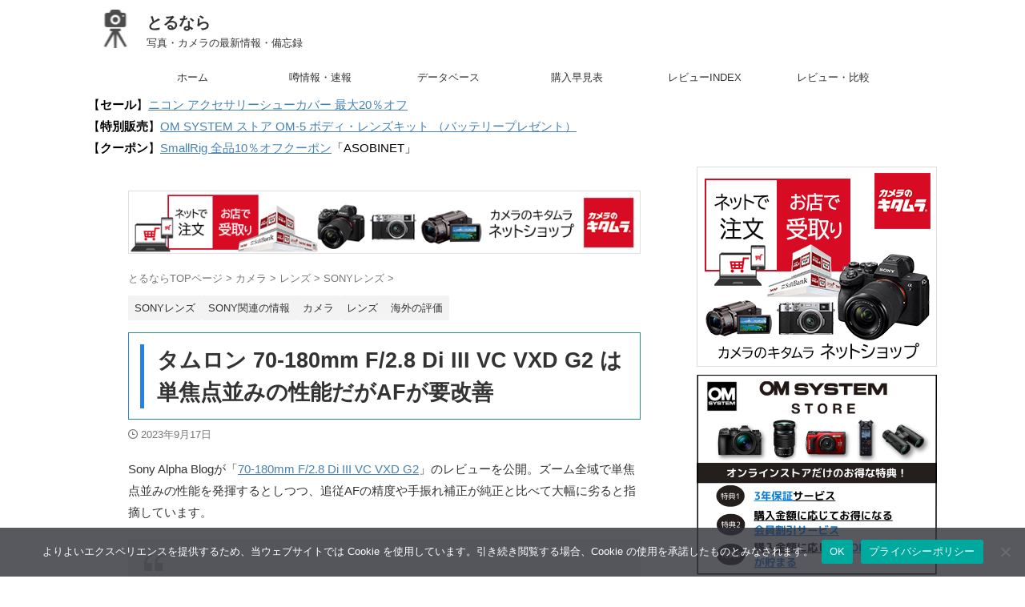

--- FILE ---
content_type: text/html; charset=UTF-8
request_url: https://asobinet.com/info-review-70-180mm-f-2-8-di-iii-vc-vxd-g2-sab/
body_size: 37837
content:
<!DOCTYPE html>
<html lang="ja" class="s-navi-search-overlay">
	<!--<![endif]-->
	<head prefix="og: http://ogp.me/ns# fb: http://ogp.me/ns/fb# article: http://ogp.me/ns/article#">
		
	<!-- Global site tag (gtag.js) - Google Analytics -->
	<script async data-type="lazy" data-src="https://www.googletagmanager.com/gtag/js?id=G-NH4LG84S1J"></script>
	<script>
	  window.dataLayer = window.dataLayer || [];
	  function gtag(){dataLayer.push(arguments);}
	  gtag('js', new Date());

	  gtag('config', 'G-NH4LG84S1J');
	</script>
			<meta charset="UTF-8" >
		<meta name="viewport" content="width=device-width,initial-scale=1.0,user-scalable=no,viewport-fit=cover">
		<meta name="format-detection" content="telephone=no" >
		<meta name="referrer" content="no-referrer-when-downgrade"/>

		
		<link rel="alternate" type="application/rss+xml" title="とるなら RSS Feed" href="https://asobinet.com/feed/" />
		<link rel="pingback" href="https://asobinet.com/xmlrpc.php" >
		<!--[if lt IE 9]>
		<script src="https://asobinet.com/wp-content/themes/affinger/js/html5shiv.js"></script>
		<![endif]-->
				<meta name='robots' content='max-image-preview:large' />
<title>タムロン 70-180mm F/2.8 Di III VC VXD G2 は単焦点並みの性能だがAFが要改善 - とるなら</title>
<!-- Google tag (gtag.js) consent mode dataLayer added by Site Kit -->
<script type="text/javascript" id="google_gtagjs-js-consent-mode-data-layer">
/* <![CDATA[ */
window.dataLayer = window.dataLayer || [];function gtag(){dataLayer.push(arguments);}
gtag('consent', 'default', {"ad_personalization":"denied","ad_storage":"denied","ad_user_data":"denied","analytics_storage":"denied","functionality_storage":"denied","security_storage":"denied","personalization_storage":"denied","region":["AT","BE","BG","CH","CY","CZ","DE","DK","EE","ES","FI","FR","GB","GR","HR","HU","IE","IS","IT","LI","LT","LU","LV","MT","NL","NO","PL","PT","RO","SE","SI","SK"],"wait_for_update":500});
window._googlesitekitConsentCategoryMap = {"statistics":["analytics_storage"],"marketing":["ad_storage","ad_user_data","ad_personalization"],"functional":["functionality_storage","security_storage"],"preferences":["personalization_storage"]};
window._googlesitekitConsents = {"ad_personalization":"denied","ad_storage":"denied","ad_user_data":"denied","analytics_storage":"denied","functionality_storage":"denied","security_storage":"denied","personalization_storage":"denied","region":["AT","BE","BG","CH","CY","CZ","DE","DK","EE","ES","FI","FR","GB","GR","HR","HU","IE","IS","IT","LI","LT","LU","LV","MT","NL","NO","PL","PT","RO","SE","SI","SK"],"wait_for_update":500};
/* ]]> */
</script>
<!-- Google タグ (gtag.js) の終了同意モード dataLayer が Site Kit によって追加されました -->
<link rel='dns-prefetch' href='//www.googletagmanager.com' />
<link rel='dns-prefetch' href='//pagead2.googlesyndication.com' />
<link rel='dns-prefetch' href='//fundingchoicesmessages.google.com' />
<link rel="alternate" title="oEmbed (JSON)" type="application/json+oembed" href="https://asobinet.com/wp-json/oembed/1.0/embed?url=https%3A%2F%2Fasobinet.com%2Finfo-review-70-180mm-f-2-8-di-iii-vc-vxd-g2-sab%2F" />
<link rel="alternate" title="oEmbed (XML)" type="text/xml+oembed" href="https://asobinet.com/wp-json/oembed/1.0/embed?url=https%3A%2F%2Fasobinet.com%2Finfo-review-70-180mm-f-2-8-di-iii-vc-vxd-g2-sab%2F&#038;format=xml" />
<style id='wp-img-auto-sizes-contain-inline-css' type='text/css'>
img:is([sizes=auto i],[sizes^="auto," i]){contain-intrinsic-size:3000px 1500px}
/*# sourceURL=wp-img-auto-sizes-contain-inline-css */
</style>
<style id='wp-emoji-styles-inline-css' type='text/css'>

	img.wp-smiley, img.emoji {
		display: inline !important;
		border: none !important;
		box-shadow: none !important;
		height: 1em !important;
		width: 1em !important;
		margin: 0 0.07em !important;
		vertical-align: -0.1em !important;
		background: none !important;
		padding: 0 !important;
	}
/*# sourceURL=wp-emoji-styles-inline-css */
</style>
<style id='classic-theme-styles-inline-css' type='text/css'>
/*! This file is auto-generated */
.wp-block-button__link{color:#fff;background-color:#32373c;border-radius:9999px;box-shadow:none;text-decoration:none;padding:calc(.667em + 2px) calc(1.333em + 2px);font-size:1.125em}.wp-block-file__button{background:#32373c;color:#fff;text-decoration:none}
/*# sourceURL=/wp-includes/css/classic-themes.min.css */
</style>
<link rel='stylesheet' id='cookie-notice-front-css' href='https://asobinet.com/wp-content/plugins/cookie-notice/css/front.min.css?ver=2.5.11' type='text/css' media='all' />
<link rel='stylesheet' id='toc-screen-css' href='https://asobinet.com/wp-content/plugins/table-of-contents-plus/screen.min.css?ver=2411.1' type='text/css' media='all' />
<style id='toc-screen-inline-css' type='text/css'>
div#toc_container ul li {font-size: 90%;}
/*# sourceURL=toc-screen-inline-css */
</style>
<link rel='stylesheet' id='twenty20-css' href='https://asobinet.com/wp-content/plugins/twenty20/assets/css/twenty20.css?ver=2.0.4' type='text/css' media='all' />
<link rel='stylesheet' id='wc-shortcodes-style-css' href='https://asobinet.com/wp-content/plugins/wc-shortcodes/public/assets/css/style.css?ver=3.46' type='text/css' media='all' />
<link rel='stylesheet' id='normalize-css' href='https://asobinet.com/wp-content/themes/affinger/css/normalize.css?ver=1.5.9' type='text/css' media='all' />
<link rel='stylesheet' id='st_svg-css' href='https://asobinet.com/wp-content/themes/affinger/st_svg/style.css?ver=20251201' type='text/css' media='all' />
<link rel='stylesheet' id='slick-css' href='https://asobinet.com/wp-content/themes/affinger/vendor/slick/slick.css?ver=1.8.0' type='text/css' media='all' />
<link rel='stylesheet' id='slick-theme-css' href='https://asobinet.com/wp-content/themes/affinger/vendor/slick/slick-theme.css?ver=1.8.0' type='text/css' media='all' />
<link rel='stylesheet' id='fonts-googleapis-roboto400-css' href='//fonts.googleapis.com/css2?family=Roboto%3Awght%40400&#038;display=swap&#038;ver=6.9' type='text/css' media='all' />
<link rel='stylesheet' id='style-css' href='https://asobinet.com/wp-content/themes/affinger/style.css?ver=20251201' type='text/css' media='all' />
<link rel='stylesheet' id='single-css' href='https://asobinet.com/wp-content/themes/affinger/st-rankcss.php' type='text/css' media='all' />
<link rel='stylesheet' id='af-custom-fields-frontend-css' href='https://asobinet.com/wp-content/themes/affinger/af-custom-fields/css/frontend.css?ver=1.0.0' type='text/css' media='all' />
<link rel='stylesheet' id='wordpresscanvas-font-awesome-css' href='https://asobinet.com/wp-content/plugins/wc-shortcodes/public/assets/css/font-awesome.min.css?ver=4.7.0' type='text/css' media='all' />
<link rel='stylesheet' id='st-themecss-css' href='https://asobinet.com/wp-content/themes/affinger/st-themecss-loader.php?ver=6.9' type='text/css' media='all' />
<script type="text/javascript" id="cookie-notice-front-js-before">
/* <![CDATA[ */
var cnArgs = {"ajaxUrl":"https:\/\/asobinet.com\/wp-admin\/admin-ajax.php","nonce":"ae0fd09cb0","hideEffect":"slide","position":"bottom","onScroll":false,"onScrollOffset":100,"onClick":false,"cookieName":"cookie_notice_accepted","cookieTime":2592000,"cookieTimeRejected":2592000,"globalCookie":false,"redirection":false,"cache":false,"revokeCookies":false,"revokeCookiesOpt":"automatic"};

//# sourceURL=cookie-notice-front-js-before
/* ]]> */
</script>
<script type="text/javascript" src="https://asobinet.com/wp-content/plugins/cookie-notice/js/front.min.js?ver=2.5.11" id="cookie-notice-front-js"></script>
<script type="text/javascript" src="https://asobinet.com/wp-includes/js/jquery/jquery.min.js?ver=3.7.1" id="jquery-core-js"></script>
<script type="text/javascript" src="https://asobinet.com/wp-includes/js/jquery/jquery-migrate.min.js?ver=3.4.1" id="jquery-migrate-js"></script>
<link rel="https://api.w.org/" href="https://asobinet.com/wp-json/" /><link rel="alternate" title="JSON" type="application/json" href="https://asobinet.com/wp-json/wp/v2/posts/168954" /><link rel='shortlink' href='https://asobinet.com/?p=168954' />
<meta name="generator" content="Site Kit by Google 1.170.0" /><!-- Generated by Jetpack Social -->
<meta property="og:title" content="タムロン 70-180mm F/2.8 Di III VC VXD G2 は単焦点並みの性能だがAFが要改善">
<meta property="og:url" content="https://asobinet.com/info-review-70-180mm-f-2-8-di-iii-vc-vxd-g2-sab/">
<meta property="og:description" content="Sony Alpha Blogが「70-180mm F/2.8 Di III VC VXD G2」のレビューを&hellip;">
<meta property="og:image" content="https://asobinet.com/wp-content/uploads/2023/09/Screenshot-2023-09-16-at-23-25-50-Sony-Alpha-Blog-Tamron-70-180mm-F2.8-Di-III-VC-VXD-G2.jpg">
<meta property="og:image:width" content="1200">
<meta property="og:image:height" content="1137">
<meta name="twitter:image" content="https://asobinet.com/wp-content/uploads/2023/09/Screenshot-2023-09-16-at-23-25-50-Sony-Alpha-Blog-Tamron-70-180mm-F2.8-Di-III-VC-VXD-G2.jpg">
<meta name="twitter:card" content="summary_large_image">
<!-- / Jetpack Social -->
<meta name="robots" content="index, follow" />
<meta name="thumbnail" content="https://asobinet.com/wp-content/uploads/2023/09/Screenshot-2023-09-16-at-23-25-50-Sony-Alpha-Blog-Tamron-70-180mm-F2.8-Di-III-VC-VXD-G2.jpg">
<meta name="google-site-verification" content="l_pxj7A7ZMg7zPYm0br7x6pLzWdBcKmyWNHCzNvATqw" />
<script src="//statics.a8.net/a8link/a8linkmgr.js"></script>
<script>
  a8linkmgr({
    "config_id": "LpQMx9IvBKejHoxNgb0U"
  });
</script>
<script async data-type="lazy" data-src="https://pagead2.googlesyndication.com/pagead/js/adsbygoogle.js"></script>
<script>
     (adsbygoogle = window.adsbygoogle || []).push({
          google_ad_client: "ca-pub-3596671892287039",
          enable_page_level_ads: true
     });
</script>
<link rel="canonical" href="https://asobinet.com/info-review-70-180mm-f-2-8-di-iii-vc-vxd-g2-sab/" />

<!-- Site Kit が追加した Google AdSense メタタグ -->
<meta name="google-adsense-platform-account" content="ca-host-pub-2644536267352236">
<meta name="google-adsense-platform-domain" content="sitekit.withgoogle.com">
<!-- Site Kit が追加した End Google AdSense メタタグ -->
<noscript><style>.lazyload[data-src]{display:none !important;}</style></noscript><style>.lazyload{background-image:none !important;}.lazyload:before{background-image:none !important;}</style>
<!-- Google AdSense スニペット (Site Kit が追加) -->
<script type="text/javascript" async="async" crossorigin="anonymous" data-type="lazy" data-src="https://pagead2.googlesyndication.com/pagead/js/adsbygoogle.js?client=ca-pub-3596671892287039&amp;host=ca-host-pub-2644536267352236"></script>

<!-- (ここまで) Google AdSense スニペット (Site Kit が追加) -->

<!-- Site Kit によって追加された「Google AdSense 広告ブロックによる損失収益の回復」スニペット -->
<script async src="https://fundingchoicesmessages.google.com/i/pub-3596671892287039?ers=1"></script><script>(function() {function signalGooglefcPresent() {if (!window.frames['googlefcPresent']) {if (document.body) {const iframe = document.createElement('iframe'); iframe.style = 'width: 0; height: 0; border: none; z-index: -1000; left: -1000px; top: -1000px;'; iframe.style.display = 'none'; iframe.name = 'googlefcPresent'; document.body.appendChild(iframe);} else {setTimeout(signalGooglefcPresent, 0);}}}signalGooglefcPresent();})();</script>
<!-- Site Kit によって追加された「Google AdSense 広告ブロックによる損失収益の回復」スニペットを終了 -->

<!-- Site Kit によって追加された「Google AdSense 広告ブロックによる損失収益の回復エラー保護」スニペット -->
<script>(function(){'use strict';function aa(a){var b=0;return function(){return b<a.length?{done:!1,value:a[b++]}:{done:!0}}}var ba=typeof Object.defineProperties=="function"?Object.defineProperty:function(a,b,c){if(a==Array.prototype||a==Object.prototype)return a;a[b]=c.value;return a};
function ca(a){a=["object"==typeof globalThis&&globalThis,a,"object"==typeof window&&window,"object"==typeof self&&self,"object"==typeof global&&global];for(var b=0;b<a.length;++b){var c=a[b];if(c&&c.Math==Math)return c}throw Error("Cannot find global object");}var da=ca(this);function l(a,b){if(b)a:{var c=da;a=a.split(".");for(var d=0;d<a.length-1;d++){var e=a[d];if(!(e in c))break a;c=c[e]}a=a[a.length-1];d=c[a];b=b(d);b!=d&&b!=null&&ba(c,a,{configurable:!0,writable:!0,value:b})}}
function ea(a){return a.raw=a}function n(a){var b=typeof Symbol!="undefined"&&Symbol.iterator&&a[Symbol.iterator];if(b)return b.call(a);if(typeof a.length=="number")return{next:aa(a)};throw Error(String(a)+" is not an iterable or ArrayLike");}function fa(a){for(var b,c=[];!(b=a.next()).done;)c.push(b.value);return c}var ha=typeof Object.create=="function"?Object.create:function(a){function b(){}b.prototype=a;return new b},p;
if(typeof Object.setPrototypeOf=="function")p=Object.setPrototypeOf;else{var q;a:{var ja={a:!0},ka={};try{ka.__proto__=ja;q=ka.a;break a}catch(a){}q=!1}p=q?function(a,b){a.__proto__=b;if(a.__proto__!==b)throw new TypeError(a+" is not extensible");return a}:null}var la=p;
function t(a,b){a.prototype=ha(b.prototype);a.prototype.constructor=a;if(la)la(a,b);else for(var c in b)if(c!="prototype")if(Object.defineProperties){var d=Object.getOwnPropertyDescriptor(b,c);d&&Object.defineProperty(a,c,d)}else a[c]=b[c];a.A=b.prototype}function ma(){for(var a=Number(this),b=[],c=a;c<arguments.length;c++)b[c-a]=arguments[c];return b}l("Object.is",function(a){return a?a:function(b,c){return b===c?b!==0||1/b===1/c:b!==b&&c!==c}});
l("Array.prototype.includes",function(a){return a?a:function(b,c){var d=this;d instanceof String&&(d=String(d));var e=d.length;c=c||0;for(c<0&&(c=Math.max(c+e,0));c<e;c++){var f=d[c];if(f===b||Object.is(f,b))return!0}return!1}});
l("String.prototype.includes",function(a){return a?a:function(b,c){if(this==null)throw new TypeError("The 'this' value for String.prototype.includes must not be null or undefined");if(b instanceof RegExp)throw new TypeError("First argument to String.prototype.includes must not be a regular expression");return this.indexOf(b,c||0)!==-1}});l("Number.MAX_SAFE_INTEGER",function(){return 9007199254740991});
l("Number.isFinite",function(a){return a?a:function(b){return typeof b!=="number"?!1:!isNaN(b)&&b!==Infinity&&b!==-Infinity}});l("Number.isInteger",function(a){return a?a:function(b){return Number.isFinite(b)?b===Math.floor(b):!1}});l("Number.isSafeInteger",function(a){return a?a:function(b){return Number.isInteger(b)&&Math.abs(b)<=Number.MAX_SAFE_INTEGER}});
l("Math.trunc",function(a){return a?a:function(b){b=Number(b);if(isNaN(b)||b===Infinity||b===-Infinity||b===0)return b;var c=Math.floor(Math.abs(b));return b<0?-c:c}});/*

 Copyright The Closure Library Authors.
 SPDX-License-Identifier: Apache-2.0
*/
var u=this||self;function v(a,b){a:{var c=["CLOSURE_FLAGS"];for(var d=u,e=0;e<c.length;e++)if(d=d[c[e]],d==null){c=null;break a}c=d}a=c&&c[a];return a!=null?a:b}function w(a){return a};function na(a){u.setTimeout(function(){throw a;},0)};var oa=v(610401301,!1),pa=v(188588736,!0),qa=v(645172343,v(1,!0));var x,ra=u.navigator;x=ra?ra.userAgentData||null:null;function z(a){return oa?x?x.brands.some(function(b){return(b=b.brand)&&b.indexOf(a)!=-1}):!1:!1}function A(a){var b;a:{if(b=u.navigator)if(b=b.userAgent)break a;b=""}return b.indexOf(a)!=-1};function B(){return oa?!!x&&x.brands.length>0:!1}function C(){return B()?z("Chromium"):(A("Chrome")||A("CriOS"))&&!(B()?0:A("Edge"))||A("Silk")};var sa=B()?!1:A("Trident")||A("MSIE");!A("Android")||C();C();A("Safari")&&(C()||(B()?0:A("Coast"))||(B()?0:A("Opera"))||(B()?0:A("Edge"))||(B()?z("Microsoft Edge"):A("Edg/"))||B()&&z("Opera"));var ta={},D=null;var ua=typeof Uint8Array!=="undefined",va=!sa&&typeof btoa==="function";var wa;function E(){return typeof BigInt==="function"};var F=typeof Symbol==="function"&&typeof Symbol()==="symbol";function xa(a){return typeof Symbol==="function"&&typeof Symbol()==="symbol"?Symbol():a}var G=xa(),ya=xa("2ex");var za=F?function(a,b){a[G]|=b}:function(a,b){a.g!==void 0?a.g|=b:Object.defineProperties(a,{g:{value:b,configurable:!0,writable:!0,enumerable:!1}})},H=F?function(a){return a[G]|0}:function(a){return a.g|0},I=F?function(a){return a[G]}:function(a){return a.g},J=F?function(a,b){a[G]=b}:function(a,b){a.g!==void 0?a.g=b:Object.defineProperties(a,{g:{value:b,configurable:!0,writable:!0,enumerable:!1}})};function Aa(a,b){J(b,(a|0)&-14591)}function Ba(a,b){J(b,(a|34)&-14557)};var K={},Ca={};function Da(a){return!(!a||typeof a!=="object"||a.g!==Ca)}function Ea(a){return a!==null&&typeof a==="object"&&!Array.isArray(a)&&a.constructor===Object}function L(a,b,c){if(!Array.isArray(a)||a.length)return!1;var d=H(a);if(d&1)return!0;if(!(b&&(Array.isArray(b)?b.includes(c):b.has(c))))return!1;J(a,d|1);return!0};var M=0,N=0;function Fa(a){var b=a>>>0;M=b;N=(a-b)/4294967296>>>0}function Ga(a){if(a<0){Fa(-a);var b=n(Ha(M,N));a=b.next().value;b=b.next().value;M=a>>>0;N=b>>>0}else Fa(a)}function Ia(a,b){b>>>=0;a>>>=0;if(b<=2097151)var c=""+(4294967296*b+a);else E()?c=""+(BigInt(b)<<BigInt(32)|BigInt(a)):(c=(a>>>24|b<<8)&16777215,b=b>>16&65535,a=(a&16777215)+c*6777216+b*6710656,c+=b*8147497,b*=2,a>=1E7&&(c+=a/1E7>>>0,a%=1E7),c>=1E7&&(b+=c/1E7>>>0,c%=1E7),c=b+Ja(c)+Ja(a));return c}
function Ja(a){a=String(a);return"0000000".slice(a.length)+a}function Ha(a,b){b=~b;a?a=~a+1:b+=1;return[a,b]};var Ka=/^-?([1-9][0-9]*|0)(\.[0-9]+)?$/;var O;function La(a,b){O=b;a=new a(b);O=void 0;return a}
function P(a,b,c){a==null&&(a=O);O=void 0;if(a==null){var d=96;c?(a=[c],d|=512):a=[];b&&(d=d&-16760833|(b&1023)<<14)}else{if(!Array.isArray(a))throw Error("narr");d=H(a);if(d&2048)throw Error("farr");if(d&64)return a;d|=64;if(c&&(d|=512,c!==a[0]))throw Error("mid");a:{c=a;var e=c.length;if(e){var f=e-1;if(Ea(c[f])){d|=256;b=f-(+!!(d&512)-1);if(b>=1024)throw Error("pvtlmt");d=d&-16760833|(b&1023)<<14;break a}}if(b){b=Math.max(b,e-(+!!(d&512)-1));if(b>1024)throw Error("spvt");d=d&-16760833|(b&1023)<<
14}}}J(a,d);return a};function Ma(a){switch(typeof a){case "number":return isFinite(a)?a:String(a);case "boolean":return a?1:0;case "object":if(a)if(Array.isArray(a)){if(L(a,void 0,0))return}else if(ua&&a!=null&&a instanceof Uint8Array){if(va){for(var b="",c=0,d=a.length-10240;c<d;)b+=String.fromCharCode.apply(null,a.subarray(c,c+=10240));b+=String.fromCharCode.apply(null,c?a.subarray(c):a);a=btoa(b)}else{b===void 0&&(b=0);if(!D){D={};c="ABCDEFGHIJKLMNOPQRSTUVWXYZabcdefghijklmnopqrstuvwxyz0123456789".split("");d=["+/=",
"+/","-_=","-_.","-_"];for(var e=0;e<5;e++){var f=c.concat(d[e].split(""));ta[e]=f;for(var g=0;g<f.length;g++){var h=f[g];D[h]===void 0&&(D[h]=g)}}}b=ta[b];c=Array(Math.floor(a.length/3));d=b[64]||"";for(e=f=0;f<a.length-2;f+=3){var k=a[f],m=a[f+1];h=a[f+2];g=b[k>>2];k=b[(k&3)<<4|m>>4];m=b[(m&15)<<2|h>>6];h=b[h&63];c[e++]=g+k+m+h}g=0;h=d;switch(a.length-f){case 2:g=a[f+1],h=b[(g&15)<<2]||d;case 1:a=a[f],c[e]=b[a>>2]+b[(a&3)<<4|g>>4]+h+d}a=c.join("")}return a}}return a};function Na(a,b,c){a=Array.prototype.slice.call(a);var d=a.length,e=b&256?a[d-1]:void 0;d+=e?-1:0;for(b=b&512?1:0;b<d;b++)a[b]=c(a[b]);if(e){b=a[b]={};for(var f in e)Object.prototype.hasOwnProperty.call(e,f)&&(b[f]=c(e[f]))}return a}function Oa(a,b,c,d,e){if(a!=null){if(Array.isArray(a))a=L(a,void 0,0)?void 0:e&&H(a)&2?a:Pa(a,b,c,d!==void 0,e);else if(Ea(a)){var f={},g;for(g in a)Object.prototype.hasOwnProperty.call(a,g)&&(f[g]=Oa(a[g],b,c,d,e));a=f}else a=b(a,d);return a}}
function Pa(a,b,c,d,e){var f=d||c?H(a):0;d=d?!!(f&32):void 0;a=Array.prototype.slice.call(a);for(var g=0;g<a.length;g++)a[g]=Oa(a[g],b,c,d,e);c&&c(f,a);return a}function Qa(a){return a.s===K?a.toJSON():Ma(a)};function Ra(a,b,c){c=c===void 0?Ba:c;if(a!=null){if(ua&&a instanceof Uint8Array)return b?a:new Uint8Array(a);if(Array.isArray(a)){var d=H(a);if(d&2)return a;b&&(b=d===0||!!(d&32)&&!(d&64||!(d&16)));return b?(J(a,(d|34)&-12293),a):Pa(a,Ra,d&4?Ba:c,!0,!0)}a.s===K&&(c=a.h,d=I(c),a=d&2?a:La(a.constructor,Sa(c,d,!0)));return a}}function Sa(a,b,c){var d=c||b&2?Ba:Aa,e=!!(b&32);a=Na(a,b,function(f){return Ra(f,e,d)});za(a,32|(c?2:0));return a};function Ta(a,b){a=a.h;return Ua(a,I(a),b)}function Va(a,b,c,d){b=d+(+!!(b&512)-1);if(!(b<0||b>=a.length||b>=c))return a[b]}
function Ua(a,b,c,d){if(c===-1)return null;var e=b>>14&1023||536870912;if(c>=e){if(b&256)return a[a.length-1][c]}else{var f=a.length;if(d&&b&256&&(d=a[f-1][c],d!=null)){if(Va(a,b,e,c)&&ya!=null){var g;a=(g=wa)!=null?g:wa={};g=a[ya]||0;g>=4||(a[ya]=g+1,g=Error(),g.__closure__error__context__984382||(g.__closure__error__context__984382={}),g.__closure__error__context__984382.severity="incident",na(g))}return d}return Va(a,b,e,c)}}
function Wa(a,b,c,d,e){var f=b>>14&1023||536870912;if(c>=f||e&&!qa){var g=b;if(b&256)e=a[a.length-1];else{if(d==null)return;e=a[f+(+!!(b&512)-1)]={};g|=256}e[c]=d;c<f&&(a[c+(+!!(b&512)-1)]=void 0);g!==b&&J(a,g)}else a[c+(+!!(b&512)-1)]=d,b&256&&(a=a[a.length-1],c in a&&delete a[c])}
function Xa(a,b){var c=Ya;var d=d===void 0?!1:d;var e=a.h;var f=I(e),g=Ua(e,f,b,d);if(g!=null&&typeof g==="object"&&g.s===K)c=g;else if(Array.isArray(g)){var h=H(g),k=h;k===0&&(k|=f&32);k|=f&2;k!==h&&J(g,k);c=new c(g)}else c=void 0;c!==g&&c!=null&&Wa(e,f,b,c,d);e=c;if(e==null)return e;a=a.h;f=I(a);f&2||(g=e,c=g.h,h=I(c),g=h&2?La(g.constructor,Sa(c,h,!1)):g,g!==e&&(e=g,Wa(a,f,b,e,d)));return e}function Za(a,b){a=Ta(a,b);return a==null||typeof a==="string"?a:void 0}
function $a(a,b){var c=c===void 0?0:c;a=Ta(a,b);if(a!=null)if(b=typeof a,b==="number"?Number.isFinite(a):b!=="string"?0:Ka.test(a))if(typeof a==="number"){if(a=Math.trunc(a),!Number.isSafeInteger(a)){Ga(a);b=M;var d=N;if(a=d&2147483648)b=~b+1>>>0,d=~d>>>0,b==0&&(d=d+1>>>0);b=d*4294967296+(b>>>0);a=a?-b:b}}else if(b=Math.trunc(Number(a)),Number.isSafeInteger(b))a=String(b);else{if(b=a.indexOf("."),b!==-1&&(a=a.substring(0,b)),!(a[0]==="-"?a.length<20||a.length===20&&Number(a.substring(0,7))>-922337:
a.length<19||a.length===19&&Number(a.substring(0,6))<922337)){if(a.length<16)Ga(Number(a));else if(E())a=BigInt(a),M=Number(a&BigInt(4294967295))>>>0,N=Number(a>>BigInt(32)&BigInt(4294967295));else{b=+(a[0]==="-");N=M=0;d=a.length;for(var e=b,f=(d-b)%6+b;f<=d;e=f,f+=6)e=Number(a.slice(e,f)),N*=1E6,M=M*1E6+e,M>=4294967296&&(N+=Math.trunc(M/4294967296),N>>>=0,M>>>=0);b&&(b=n(Ha(M,N)),a=b.next().value,b=b.next().value,M=a,N=b)}a=M;b=N;b&2147483648?E()?a=""+(BigInt(b|0)<<BigInt(32)|BigInt(a>>>0)):(b=
n(Ha(a,b)),a=b.next().value,b=b.next().value,a="-"+Ia(a,b)):a=Ia(a,b)}}else a=void 0;return a!=null?a:c}function R(a,b){var c=c===void 0?"":c;a=Za(a,b);return a!=null?a:c};var S;function T(a,b,c){this.h=P(a,b,c)}T.prototype.toJSON=function(){return ab(this)};T.prototype.s=K;T.prototype.toString=function(){try{return S=!0,ab(this).toString()}finally{S=!1}};
function ab(a){var b=S?a.h:Pa(a.h,Qa,void 0,void 0,!1);var c=!S;var d=pa?void 0:a.constructor.v;var e=I(c?a.h:b);if(a=b.length){var f=b[a-1],g=Ea(f);g?a--:f=void 0;e=+!!(e&512)-1;var h=b;if(g){b:{var k=f;var m={};g=!1;if(k)for(var r in k)if(Object.prototype.hasOwnProperty.call(k,r))if(isNaN(+r))m[r]=k[r];else{var y=k[r];Array.isArray(y)&&(L(y,d,+r)||Da(y)&&y.size===0)&&(y=null);y==null&&(g=!0);y!=null&&(m[r]=y)}if(g){for(var Q in m)break b;m=null}else m=k}k=m==null?f!=null:m!==f}for(var ia;a>0;a--){Q=
a-1;r=h[Q];Q-=e;if(!(r==null||L(r,d,Q)||Da(r)&&r.size===0))break;ia=!0}if(h!==b||k||ia){if(!c)h=Array.prototype.slice.call(h,0,a);else if(ia||k||m)h.length=a;m&&h.push(m)}b=h}return b};function bb(a){return function(b){if(b==null||b=="")b=new a;else{b=JSON.parse(b);if(!Array.isArray(b))throw Error("dnarr");za(b,32);b=La(a,b)}return b}};function cb(a){this.h=P(a)}t(cb,T);var db=bb(cb);var U;function V(a){this.g=a}V.prototype.toString=function(){return this.g+""};var eb={};function fb(a){if(U===void 0){var b=null;var c=u.trustedTypes;if(c&&c.createPolicy){try{b=c.createPolicy("goog#html",{createHTML:w,createScript:w,createScriptURL:w})}catch(d){u.console&&u.console.error(d.message)}U=b}else U=b}a=(b=U)?b.createScriptURL(a):a;return new V(a,eb)};/*

 SPDX-License-Identifier: Apache-2.0
*/
function gb(a){var b=ma.apply(1,arguments);if(b.length===0)return fb(a[0]);for(var c=a[0],d=0;d<b.length;d++)c+=encodeURIComponent(b[d])+a[d+1];return fb(c)};function hb(a,b){a.src=b instanceof V&&b.constructor===V?b.g:"type_error:TrustedResourceUrl";var c,d;(c=(b=(d=(c=(a.ownerDocument&&a.ownerDocument.defaultView||window).document).querySelector)==null?void 0:d.call(c,"script[nonce]"))?b.nonce||b.getAttribute("nonce")||"":"")&&a.setAttribute("nonce",c)};function ib(){return Math.floor(Math.random()*2147483648).toString(36)+Math.abs(Math.floor(Math.random()*2147483648)^Date.now()).toString(36)};function jb(a,b){b=String(b);a.contentType==="application/xhtml+xml"&&(b=b.toLowerCase());return a.createElement(b)}function kb(a){this.g=a||u.document||document};function lb(a){a=a===void 0?document:a;return a.createElement("script")};function mb(a,b,c,d,e,f){try{var g=a.g,h=lb(g);h.async=!0;hb(h,b);g.head.appendChild(h);h.addEventListener("load",function(){e();d&&g.head.removeChild(h)});h.addEventListener("error",function(){c>0?mb(a,b,c-1,d,e,f):(d&&g.head.removeChild(h),f())})}catch(k){f()}};var nb=u.atob("aHR0cHM6Ly93d3cuZ3N0YXRpYy5jb20vaW1hZ2VzL2ljb25zL21hdGVyaWFsL3N5c3RlbS8xeC93YXJuaW5nX2FtYmVyXzI0ZHAucG5n"),ob=u.atob("WW91IGFyZSBzZWVpbmcgdGhpcyBtZXNzYWdlIGJlY2F1c2UgYWQgb3Igc2NyaXB0IGJsb2NraW5nIHNvZnR3YXJlIGlzIGludGVyZmVyaW5nIHdpdGggdGhpcyBwYWdlLg=="),pb=u.atob("RGlzYWJsZSBhbnkgYWQgb3Igc2NyaXB0IGJsb2NraW5nIHNvZnR3YXJlLCB0aGVuIHJlbG9hZCB0aGlzIHBhZ2Uu");function qb(a,b,c){this.i=a;this.u=b;this.o=c;this.g=null;this.j=[];this.m=!1;this.l=new kb(this.i)}
function rb(a){if(a.i.body&&!a.m){var b=function(){sb(a);u.setTimeout(function(){tb(a,3)},50)};mb(a.l,a.u,2,!0,function(){u[a.o]||b()},b);a.m=!0}}
function sb(a){for(var b=W(1,5),c=0;c<b;c++){var d=X(a);a.i.body.appendChild(d);a.j.push(d)}b=X(a);b.style.bottom="0";b.style.left="0";b.style.position="fixed";b.style.width=W(100,110).toString()+"%";b.style.zIndex=W(2147483544,2147483644).toString();b.style.backgroundColor=ub(249,259,242,252,219,229);b.style.boxShadow="0 0 12px #888";b.style.color=ub(0,10,0,10,0,10);b.style.display="flex";b.style.justifyContent="center";b.style.fontFamily="Roboto, Arial";c=X(a);c.style.width=W(80,85).toString()+
"%";c.style.maxWidth=W(750,775).toString()+"px";c.style.margin="24px";c.style.display="flex";c.style.alignItems="flex-start";c.style.justifyContent="center";d=jb(a.l.g,"IMG");d.className=ib();d.src=nb;d.alt="Warning icon";d.style.height="24px";d.style.width="24px";d.style.paddingRight="16px";var e=X(a),f=X(a);f.style.fontWeight="bold";f.textContent=ob;var g=X(a);g.textContent=pb;Y(a,e,f);Y(a,e,g);Y(a,c,d);Y(a,c,e);Y(a,b,c);a.g=b;a.i.body.appendChild(a.g);b=W(1,5);for(c=0;c<b;c++)d=X(a),a.i.body.appendChild(d),
a.j.push(d)}function Y(a,b,c){for(var d=W(1,5),e=0;e<d;e++){var f=X(a);b.appendChild(f)}b.appendChild(c);c=W(1,5);for(d=0;d<c;d++)e=X(a),b.appendChild(e)}function W(a,b){return Math.floor(a+Math.random()*(b-a))}function ub(a,b,c,d,e,f){return"rgb("+W(Math.max(a,0),Math.min(b,255)).toString()+","+W(Math.max(c,0),Math.min(d,255)).toString()+","+W(Math.max(e,0),Math.min(f,255)).toString()+")"}function X(a){a=jb(a.l.g,"DIV");a.className=ib();return a}
function tb(a,b){b<=0||a.g!=null&&a.g.offsetHeight!==0&&a.g.offsetWidth!==0||(vb(a),sb(a),u.setTimeout(function(){tb(a,b-1)},50))}function vb(a){for(var b=n(a.j),c=b.next();!c.done;c=b.next())(c=c.value)&&c.parentNode&&c.parentNode.removeChild(c);a.j=[];(b=a.g)&&b.parentNode&&b.parentNode.removeChild(b);a.g=null};function wb(a,b,c,d,e){function f(k){document.body?g(document.body):k>0?u.setTimeout(function(){f(k-1)},e):b()}function g(k){k.appendChild(h);u.setTimeout(function(){h?(h.offsetHeight!==0&&h.offsetWidth!==0?b():a(),h.parentNode&&h.parentNode.removeChild(h)):a()},d)}var h=xb(c);f(3)}function xb(a){var b=document.createElement("div");b.className=a;b.style.width="1px";b.style.height="1px";b.style.position="absolute";b.style.left="-10000px";b.style.top="-10000px";b.style.zIndex="-10000";return b};function Ya(a){this.h=P(a)}t(Ya,T);function yb(a){this.h=P(a)}t(yb,T);var zb=bb(yb);function Ab(a){if(!a)return null;a=Za(a,4);var b;a===null||a===void 0?b=null:b=fb(a);return b};var Bb=ea([""]),Cb=ea([""]);function Db(a,b){this.m=a;this.o=new kb(a.document);this.g=b;this.j=R(this.g,1);this.u=Ab(Xa(this.g,2))||gb(Bb);this.i=!1;b=Ab(Xa(this.g,13))||gb(Cb);this.l=new qb(a.document,b,R(this.g,12))}Db.prototype.start=function(){Eb(this)};
function Eb(a){Fb(a);mb(a.o,a.u,3,!1,function(){a:{var b=a.j;var c=u.btoa(b);if(c=u[c]){try{var d=db(u.atob(c))}catch(e){b=!1;break a}b=b===Za(d,1)}else b=!1}b?Z(a,R(a.g,14)):(Z(a,R(a.g,8)),rb(a.l))},function(){wb(function(){Z(a,R(a.g,7));rb(a.l)},function(){return Z(a,R(a.g,6))},R(a.g,9),$a(a.g,10),$a(a.g,11))})}function Z(a,b){a.i||(a.i=!0,a=new a.m.XMLHttpRequest,a.open("GET",b,!0),a.send())}function Fb(a){var b=u.btoa(a.j);a.m[b]&&Z(a,R(a.g,5))};(function(a,b){u[a]=function(){var c=ma.apply(0,arguments);u[a]=function(){};b.call.apply(b,[null].concat(c instanceof Array?c:fa(n(c))))}})("__h82AlnkH6D91__",function(a){typeof window.atob==="function"&&(new Db(window,zb(window.atob(a)))).start()});}).call(this);

window.__h82AlnkH6D91__("[base64]/[base64]/[base64]/[base64]");</script>
<!-- Site Kit によって追加された「Google AdSense 広告ブロックによる損失収益の回復エラー保護」スニペットを終了 -->
<link rel="icon" href="https://asobinet.com/wp-content/uploads/2015/11/cropped-icon-32x32.jpg" sizes="32x32" />
<link rel="icon" href="https://asobinet.com/wp-content/uploads/2015/11/cropped-icon-192x192.jpg" sizes="192x192" />
<link rel="apple-touch-icon" href="https://asobinet.com/wp-content/uploads/2015/11/cropped-icon-180x180.jpg" />
<meta name="msapplication-TileImage" content="https://asobinet.com/wp-content/uploads/2015/11/cropped-icon-270x270.jpg" />
		<style type="text/css" id="wp-custom-css">
			table td, table th {
    font-size: 0.8em; /* 例: 元のフォントサイズの1.1倍にする */
}		</style>
				
<!-- OGP -->

<meta property="og:type" content="article">
<meta property="og:title" content="タムロン 70-180mm F/2.8 Di III VC VXD G2 は単焦点並みの性能だがAFが要改善">
<meta property="og:url" content="https://asobinet.com/info-review-70-180mm-f-2-8-di-iii-vc-vxd-g2-sab/">
<meta property="og:description" content="Sony Alpha Blogが「70-180mm F/2.8 Di III VC VXD G2」のレビューを公開。ズーム全域で単焦点並みの性能を発揮するとしつつ、追従AFの精度や手振れ補正が純正と比">
<meta property="og:site_name" content="とるなら">
<meta property="og:image" content="https://asobinet.com/wp-content/uploads/2023/09/Screenshot-2023-09-16-at-23-25-50-Sony-Alpha-Blog-Tamron-70-180mm-F2.8-Di-III-VC-VXD-G2.jpg">

		<meta property="article:published_time" content="2023-09-17T12:00:24+09:00" />
					<meta property="article:modified_time" content="2023-09-16T23:30:57+09:00" />
							<meta property="article:author" content="とるなら管理人" />
			
		<meta name="twitter:site" content="@FukuiAsobiWeb">

	<meta name="twitter:card" content="summary_large_image">
	
<meta name="twitter:title" content="タムロン 70-180mm F/2.8 Di III VC VXD G2 は単焦点並みの性能だがAFが要改善">
<meta name="twitter:description" content="Sony Alpha Blogが「70-180mm F/2.8 Di III VC VXD G2」のレビューを公開。ズーム全域で単焦点並みの性能を発揮するとしつつ、追従AFの精度や手振れ補正が純正と比">
<meta name="twitter:image" content="https://asobinet.com/wp-content/uploads/2023/09/Screenshot-2023-09-16-at-23-25-50-Sony-Alpha-Blog-Tamron-70-180mm-F2.8-Di-III-VC-VXD-G2.jpg">
<!-- /OGP -->
		


<script>
	(function (window, document, $, undefined) {
		'use strict';

		var SlideBox = (function () {
			/**
			 * @param $element
			 *
			 * @constructor
			 */
			function SlideBox($element) {
				this._$element = $element;
			}

			SlideBox.prototype.$content = function () {
				return this._$element.find('[data-st-slidebox-content]');
			};

			SlideBox.prototype.$toggle = function () {
				return this._$element.find('[data-st-slidebox-toggle]');
			};

			SlideBox.prototype.$icon = function () {
				return this._$element.find('[data-st-slidebox-icon]');
			};

			SlideBox.prototype.$text = function () {
				return this._$element.find('[data-st-slidebox-text]');
			};

			SlideBox.prototype.is_expanded = function () {
				return !!(this._$element.filter('[data-st-slidebox-expanded="true"]').length);
			};

			SlideBox.prototype.expand = function () {
				var self = this;

				this.$content().slideDown()
					.promise()
					.then(function () {
						var $icon = self.$icon();
						var $text = self.$text();

						$icon.removeClass($icon.attr('data-st-slidebox-icon-collapsed'))
							.addClass($icon.attr('data-st-slidebox-icon-expanded'))

						$text.text($text.attr('data-st-slidebox-text-expanded'))

						self._$element.removeClass('is-collapsed')
							.addClass('is-expanded');

						self._$element.attr('data-st-slidebox-expanded', 'true');
					});
			};

			SlideBox.prototype.collapse = function () {
				var self = this;

				this.$content().slideUp()
					.promise()
					.then(function () {
						var $icon = self.$icon();
						var $text = self.$text();

						$icon.removeClass($icon.attr('data-st-slidebox-icon-expanded'))
							.addClass($icon.attr('data-st-slidebox-icon-collapsed'))

						$text.text($text.attr('data-st-slidebox-text-collapsed'))

						self._$element.removeClass('is-expanded')
							.addClass('is-collapsed');

						self._$element.attr('data-st-slidebox-expanded', 'false');
					});
			};

			SlideBox.prototype.toggle = function () {
				if (this.is_expanded()) {
					this.collapse();
				} else {
					this.expand();
				}
			};

			SlideBox.prototype.add_event_listeners = function () {
				var self = this;

				this.$toggle().on('click', function (event) {
					self.toggle();
				});
			};

			SlideBox.prototype.initialize = function () {
				this.add_event_listeners();
			};

			return SlideBox;
		}());

		function on_ready() {
			var slideBoxes = [];

			$('[data-st-slidebox]').each(function () {
				var $element = $(this);
				var slideBox = new SlideBox($element);

				slideBoxes.push(slideBox);

				slideBox.initialize();
			});

			return slideBoxes;
		}

		$(on_ready);
	}(window, window.document, jQuery));
</script>


<script>
	(function (window, document, $, undefined) {
		'use strict';

		$(function(){
			/* 第一階層のみの目次にクラスを挿入 */
			$("#toc_container:not(:has(ul ul))").addClass("only-toc");
			/* アコーディオンメニュー内のカテゴリーにクラス追加 */
			$(".st-ac-box ul:has(.cat-item)").each(function(){
				$(this).addClass("st-ac-cat");
			});
		});
	}(window, window.document, jQuery));
</script>

<script>
	(function (window, document, $, undefined) {
		'use strict';

		$(function(){
									$('.st-star').parent('.rankh4').css('padding-bottom','5px'); // スターがある場合のランキング見出し調整
		});
	}(window, window.document, jQuery));
</script>




	<script>
		(function (window, document, $, undefined) {
			'use strict';

			$(function() {
				$('.is-style-st-paragraph-kaiwa').wrapInner('<span class="st-paragraph-kaiwa-text">');
			});
		}(window, window.document, jQuery));
	</script>

	<script>
		(function (window, document, $, undefined) {
			'use strict';

			$(function() {
				$('.is-style-st-paragraph-kaiwa-b').wrapInner('<span class="st-paragraph-kaiwa-text">');
			});
		}(window, window.document, jQuery));
	</script>

<script>
	/* Gutenbergスタイルを調整 */
	(function (window, document, $, undefined) {
		'use strict';

		$(function() {
			$( '[class^="is-style-st-paragraph-"],[class*=" is-style-st-paragraph-"]' ).wrapInner( '<span class="st-noflex"></span>' );
		});
	}(window, window.document, jQuery));
</script>




			<style id='global-styles-inline-css' type='text/css'>
:root{--wp--preset--aspect-ratio--square: 1;--wp--preset--aspect-ratio--4-3: 4/3;--wp--preset--aspect-ratio--3-4: 3/4;--wp--preset--aspect-ratio--3-2: 3/2;--wp--preset--aspect-ratio--2-3: 2/3;--wp--preset--aspect-ratio--16-9: 16/9;--wp--preset--aspect-ratio--9-16: 9/16;--wp--preset--color--black: #000000;--wp--preset--color--cyan-bluish-gray: #abb8c3;--wp--preset--color--white: #ffffff;--wp--preset--color--pale-pink: #f78da7;--wp--preset--color--vivid-red: #cf2e2e;--wp--preset--color--luminous-vivid-orange: #ff6900;--wp--preset--color--luminous-vivid-amber: #fcb900;--wp--preset--color--light-green-cyan: #eefaff;--wp--preset--color--vivid-green-cyan: #00d084;--wp--preset--color--pale-cyan-blue: #8ed1fc;--wp--preset--color--vivid-cyan-blue: #0693e3;--wp--preset--color--vivid-purple: #9b51e0;--wp--preset--color--soft-red: #e92f3d;--wp--preset--color--light-grayish-red: #fdf0f2;--wp--preset--color--vivid-yellow: #ffc107;--wp--preset--color--very-pale-yellow: #fffde7;--wp--preset--color--very-light-gray: #fafafa;--wp--preset--color--very-dark-gray: #313131;--wp--preset--color--original-color-a: #43a047;--wp--preset--color--original-color-b: #795548;--wp--preset--color--original-color-c: #ec407a;--wp--preset--color--original-color-d: #9e9d24;--wp--preset--gradient--vivid-cyan-blue-to-vivid-purple: linear-gradient(135deg,rgb(6,147,227) 0%,rgb(155,81,224) 100%);--wp--preset--gradient--light-green-cyan-to-vivid-green-cyan: linear-gradient(135deg,rgb(122,220,180) 0%,rgb(0,208,130) 100%);--wp--preset--gradient--luminous-vivid-amber-to-luminous-vivid-orange: linear-gradient(135deg,rgb(252,185,0) 0%,rgb(255,105,0) 100%);--wp--preset--gradient--luminous-vivid-orange-to-vivid-red: linear-gradient(135deg,rgb(255,105,0) 0%,rgb(207,46,46) 100%);--wp--preset--gradient--very-light-gray-to-cyan-bluish-gray: linear-gradient(135deg,rgb(238,238,238) 0%,rgb(169,184,195) 100%);--wp--preset--gradient--cool-to-warm-spectrum: linear-gradient(135deg,rgb(74,234,220) 0%,rgb(151,120,209) 20%,rgb(207,42,186) 40%,rgb(238,44,130) 60%,rgb(251,105,98) 80%,rgb(254,248,76) 100%);--wp--preset--gradient--blush-light-purple: linear-gradient(135deg,rgb(255,206,236) 0%,rgb(152,150,240) 100%);--wp--preset--gradient--blush-bordeaux: linear-gradient(135deg,rgb(254,205,165) 0%,rgb(254,45,45) 50%,rgb(107,0,62) 100%);--wp--preset--gradient--luminous-dusk: linear-gradient(135deg,rgb(255,203,112) 0%,rgb(199,81,192) 50%,rgb(65,88,208) 100%);--wp--preset--gradient--pale-ocean: linear-gradient(135deg,rgb(255,245,203) 0%,rgb(182,227,212) 50%,rgb(51,167,181) 100%);--wp--preset--gradient--electric-grass: linear-gradient(135deg,rgb(202,248,128) 0%,rgb(113,206,126) 100%);--wp--preset--gradient--midnight: linear-gradient(135deg,rgb(2,3,129) 0%,rgb(40,116,252) 100%);--wp--preset--font-size--small: .8em;--wp--preset--font-size--medium: 20px;--wp--preset--font-size--large: 1.5em;--wp--preset--font-size--x-large: 42px;--wp--preset--font-size--st-regular: 1em;--wp--preset--font-size--huge: 3em;--wp--preset--spacing--20: 0.44rem;--wp--preset--spacing--30: 0.67rem;--wp--preset--spacing--40: 1rem;--wp--preset--spacing--50: 1.5rem;--wp--preset--spacing--60: 2.25rem;--wp--preset--spacing--70: 3.38rem;--wp--preset--spacing--80: 5.06rem;--wp--preset--spacing--af-spacing-ss: 5px;--wp--preset--spacing--af-spacing-s: 10px;--wp--preset--spacing--af-spacing-m: 20px;--wp--preset--spacing--af-spacing-l: 40px;--wp--preset--spacing--af-spacing-ll: 60px;--wp--preset--spacing--af-spacing-xl: 80px;--wp--preset--spacing--af-spacing-xxl: 100px;--wp--preset--shadow--natural: 6px 6px 9px rgba(0, 0, 0, 0.2);--wp--preset--shadow--deep: 12px 12px 50px rgba(0, 0, 0, 0.4);--wp--preset--shadow--sharp: 6px 6px 0px rgba(0, 0, 0, 0.2);--wp--preset--shadow--outlined: 6px 6px 0px -3px rgb(255, 255, 255), 6px 6px rgb(0, 0, 0);--wp--preset--shadow--crisp: 6px 6px 0px rgb(0, 0, 0);}:where(.is-layout-flex){gap: 0.5em;}:where(.is-layout-grid){gap: 0.5em;}body .is-layout-flex{display: flex;}.is-layout-flex{flex-wrap: wrap;align-items: center;}.is-layout-flex > :is(*, div){margin: 0;}body .is-layout-grid{display: grid;}.is-layout-grid > :is(*, div){margin: 0;}:where(.wp-block-columns.is-layout-flex){gap: 2em;}:where(.wp-block-columns.is-layout-grid){gap: 2em;}:where(.wp-block-post-template.is-layout-flex){gap: 1.25em;}:where(.wp-block-post-template.is-layout-grid){gap: 1.25em;}.has-black-color{color: var(--wp--preset--color--black) !important;}.has-cyan-bluish-gray-color{color: var(--wp--preset--color--cyan-bluish-gray) !important;}.has-white-color{color: var(--wp--preset--color--white) !important;}.has-pale-pink-color{color: var(--wp--preset--color--pale-pink) !important;}.has-vivid-red-color{color: var(--wp--preset--color--vivid-red) !important;}.has-luminous-vivid-orange-color{color: var(--wp--preset--color--luminous-vivid-orange) !important;}.has-luminous-vivid-amber-color{color: var(--wp--preset--color--luminous-vivid-amber) !important;}.has-light-green-cyan-color{color: var(--wp--preset--color--light-green-cyan) !important;}.has-vivid-green-cyan-color{color: var(--wp--preset--color--vivid-green-cyan) !important;}.has-pale-cyan-blue-color{color: var(--wp--preset--color--pale-cyan-blue) !important;}.has-vivid-cyan-blue-color{color: var(--wp--preset--color--vivid-cyan-blue) !important;}.has-vivid-purple-color{color: var(--wp--preset--color--vivid-purple) !important;}.has-black-background-color{background-color: var(--wp--preset--color--black) !important;}.has-cyan-bluish-gray-background-color{background-color: var(--wp--preset--color--cyan-bluish-gray) !important;}.has-white-background-color{background-color: var(--wp--preset--color--white) !important;}.has-pale-pink-background-color{background-color: var(--wp--preset--color--pale-pink) !important;}.has-vivid-red-background-color{background-color: var(--wp--preset--color--vivid-red) !important;}.has-luminous-vivid-orange-background-color{background-color: var(--wp--preset--color--luminous-vivid-orange) !important;}.has-luminous-vivid-amber-background-color{background-color: var(--wp--preset--color--luminous-vivid-amber) !important;}.has-light-green-cyan-background-color{background-color: var(--wp--preset--color--light-green-cyan) !important;}.has-vivid-green-cyan-background-color{background-color: var(--wp--preset--color--vivid-green-cyan) !important;}.has-pale-cyan-blue-background-color{background-color: var(--wp--preset--color--pale-cyan-blue) !important;}.has-vivid-cyan-blue-background-color{background-color: var(--wp--preset--color--vivid-cyan-blue) !important;}.has-vivid-purple-background-color{background-color: var(--wp--preset--color--vivid-purple) !important;}.has-black-border-color{border-color: var(--wp--preset--color--black) !important;}.has-cyan-bluish-gray-border-color{border-color: var(--wp--preset--color--cyan-bluish-gray) !important;}.has-white-border-color{border-color: var(--wp--preset--color--white) !important;}.has-pale-pink-border-color{border-color: var(--wp--preset--color--pale-pink) !important;}.has-vivid-red-border-color{border-color: var(--wp--preset--color--vivid-red) !important;}.has-luminous-vivid-orange-border-color{border-color: var(--wp--preset--color--luminous-vivid-orange) !important;}.has-luminous-vivid-amber-border-color{border-color: var(--wp--preset--color--luminous-vivid-amber) !important;}.has-light-green-cyan-border-color{border-color: var(--wp--preset--color--light-green-cyan) !important;}.has-vivid-green-cyan-border-color{border-color: var(--wp--preset--color--vivid-green-cyan) !important;}.has-pale-cyan-blue-border-color{border-color: var(--wp--preset--color--pale-cyan-blue) !important;}.has-vivid-cyan-blue-border-color{border-color: var(--wp--preset--color--vivid-cyan-blue) !important;}.has-vivid-purple-border-color{border-color: var(--wp--preset--color--vivid-purple) !important;}.has-vivid-cyan-blue-to-vivid-purple-gradient-background{background: var(--wp--preset--gradient--vivid-cyan-blue-to-vivid-purple) !important;}.has-light-green-cyan-to-vivid-green-cyan-gradient-background{background: var(--wp--preset--gradient--light-green-cyan-to-vivid-green-cyan) !important;}.has-luminous-vivid-amber-to-luminous-vivid-orange-gradient-background{background: var(--wp--preset--gradient--luminous-vivid-amber-to-luminous-vivid-orange) !important;}.has-luminous-vivid-orange-to-vivid-red-gradient-background{background: var(--wp--preset--gradient--luminous-vivid-orange-to-vivid-red) !important;}.has-very-light-gray-to-cyan-bluish-gray-gradient-background{background: var(--wp--preset--gradient--very-light-gray-to-cyan-bluish-gray) !important;}.has-cool-to-warm-spectrum-gradient-background{background: var(--wp--preset--gradient--cool-to-warm-spectrum) !important;}.has-blush-light-purple-gradient-background{background: var(--wp--preset--gradient--blush-light-purple) !important;}.has-blush-bordeaux-gradient-background{background: var(--wp--preset--gradient--blush-bordeaux) !important;}.has-luminous-dusk-gradient-background{background: var(--wp--preset--gradient--luminous-dusk) !important;}.has-pale-ocean-gradient-background{background: var(--wp--preset--gradient--pale-ocean) !important;}.has-electric-grass-gradient-background{background: var(--wp--preset--gradient--electric-grass) !important;}.has-midnight-gradient-background{background: var(--wp--preset--gradient--midnight) !important;}.has-small-font-size{font-size: var(--wp--preset--font-size--small) !important;}.has-medium-font-size{font-size: var(--wp--preset--font-size--medium) !important;}.has-large-font-size{font-size: var(--wp--preset--font-size--large) !important;}.has-x-large-font-size{font-size: var(--wp--preset--font-size--x-large) !important;}
/*# sourceURL=global-styles-inline-css */
</style>
</head>
	<body data-rsssl=1 ontouchstart="" class="wp-singular post-template-default single single-post postid-168954 single-format-standard wp-theme-affinger cookies-not-set wc-shortcodes-font-awesome-enabled st-af single-cat-289 single-cat-640 single-cat-172 single-cat-86 single-cat-712 not-front-page" >				<div id="st-ami">
				<div id="wrapper" class="" ontouchstart="">
				<div id="wrapper-in">

					

<header id="">
	<div id="header-full">
		<div id="headbox-bg-fixed">
			<div id="headbox-bg">
				<div id="headbox">

						<nav id="s-navi" class="pcnone" data-st-nav data-st-nav-type="normal">
		<dl class="acordion is-active" data-st-nav-primary>
			<dt class="trigger">
				<p class="acordion_button"><span class="op op-menu has-text"><i class="st-fa st-svg-menu"></i></span></p>

									<p class="acordion_button acordion_button_search"><span class="op op-search"><i class="st-fa st-svg-search_s op-search-close"></i></span></p>
				
									<div id="st-mobile-logo"></div>
				
				<!-- 追加メニュー -->
				
				<!-- 追加メニュー2 -->
				
			</dt>

			<dd class="acordion_tree">
				<div class="acordion_tree_content">

					
					<div class="menu-menu2-container"><ul id="menu-menu2" class="menu"><li id="menu-item-24496" class="menu-item menu-item-type-custom menu-item-object-custom menu-item-has-children menu-item-24496"><a href="https://asobinet.com/home/"><span class="menu-item-label">ホーム</span></a>
<ul class="sub-menu">
	<li id="menu-item-24527" class="menu-item menu-item-type-post_type menu-item-object-page current_page_parent menu-item-24527"><a href="https://asobinet.com/contact/"><span class="menu-item-label">お問い合わせ</span></a></li>
</ul>
</li>
<li id="menu-item-24501" class="menu-item menu-item-type-taxonomy menu-item-object-category current-post-ancestor menu-item-has-children menu-item-24501"><a href="https://asobinet.com/category/camera-navi/camera-news/"><span class="menu-item-label">噂情報・速報</span></a>
<ul class="sub-menu">
	<li id="menu-item-153154" class="menu-item menu-item-type-custom menu-item-object-custom menu-item-153154"><a href="https://asobinet.com/info-matome-2023-new-products/"><span class="menu-item-label">2023年新製品情報</span></a></li>
	<li id="menu-item-150645" class="menu-item menu-item-type-custom menu-item-object-custom menu-item-150645"><a href="https://asobinet.com/info-matome-2022-new-products/"><span class="menu-item-label">2022年新製品情報</span></a></li>
	<li id="menu-item-115794" class="menu-item menu-item-type-custom menu-item-object-custom menu-item-115794"><a href="https://asobinet.com/matome-2021-camera-lens-new/"><span class="menu-item-label">2021年新製品情報</span></a></li>
	<li id="menu-item-24571" class="menu-item menu-item-type-post_type menu-item-object-post menu-item-24571"><a href="https://asobinet.com/camera-patent-watch/"><span class="menu-item-label">パテントWatch</span></a></li>
</ul>
</li>
<li id="menu-item-24497" class="menu-item menu-item-type-taxonomy menu-item-object-category menu-item-has-children menu-item-24497"><a href="https://asobinet.com/category/camera-navi/camera/"><span class="menu-item-label">データベース</span></a>
<ul class="sub-menu">
	<li id="menu-item-24498" class="menu-item menu-item-type-post_type menu-item-object-page menu-item-24498"><a href="https://asobinet.com/camera-body/"><span class="menu-item-label">一眼ボディ総合</span></a></li>
	<li id="menu-item-24499" class="menu-item menu-item-type-post_type menu-item-object-page menu-item-24499"><a href="https://asobinet.com/lenz-navi-main/"><span class="menu-item-label">交換レンズ総合</span></a></li>
	<li id="menu-item-44268" class="menu-item menu-item-type-post_type menu-item-object-page menu-item-44268"><a href="https://asobinet.com/lens-filter-index/"><span class="menu-item-label">レンズ用フィルター</span></a></li>
	<li id="menu-item-24508" class="menu-item menu-item-type-post_type menu-item-object-page menu-item-24508"><a href="https://asobinet.com/camera-tool-index/"><span class="menu-item-label">カメラ用品</span></a></li>
</ul>
</li>
<li id="menu-item-60930" class="menu-item menu-item-type-post_type menu-item-object-post menu-item-60930"><a href="https://asobinet.com/info-camera-sell/"><span class="menu-item-label">購入早見表</span></a></li>
<li id="menu-item-71597" class="menu-item menu-item-type-custom menu-item-object-custom menu-item-71597"><a href="https://asobinet.com/review-index/"><span class="menu-item-label">レビューINDEX</span></a></li>
<li id="menu-item-44659" class="menu-item menu-item-type-taxonomy menu-item-object-category current-post-ancestor menu-item-has-children menu-item-44659"><a href="https://asobinet.com/category/review/"><span class="menu-item-label">レビュー・比較</span></a>
<ul class="sub-menu">
	<li id="menu-item-24551" class="menu-item menu-item-type-taxonomy menu-item-object-category menu-item-24551"><a href="https://asobinet.com/category/camera-navi/comparison/"><span class="menu-item-label">機材比較</span></a></li>
	<li id="menu-item-30768" class="menu-item menu-item-type-taxonomy menu-item-object-category menu-item-30768"><a href="https://asobinet.com/category/review/review-torunara/"><span class="menu-item-label">管理人レビュー</span></a></li>
	<li id="menu-item-30769" class="menu-item menu-item-type-taxonomy menu-item-object-category current-post-ancestor current-menu-parent current-post-parent menu-item-30769"><a href="https://asobinet.com/category/review/info-review/"><span class="menu-item-label">海外の評価</span></a></li>
</ul>
</li>
</ul></div>
					<div class="clear"></div>

					
				</div>
			</dd>

							<dd class="acordion_search">
					<div class="acordion_search_content">
													<div id="search" class="search-custom-d">
	<form method="get" id="searchform" action="https://asobinet.com/">
		<label class="hidden" for="s">
					</label>
		<input type="text" placeholder="" value="" name="s" id="s" />
		<input type="submit" value="&#xf002;" class="st-fa" id="searchsubmit" />
	</form>
</div>
<!-- /stinger -->
											</div>
				</dd>
					</dl>

					</nav>

											<div id="header-l">
															<div id="st-icon-logo">
																			<a href="https://asobinet.com/"><img class="st-icon-logo-sp lazyload" src="[data-uri]" width="48" height="48" data-src="https://asobinet.com/wp-content/uploads/2019/12/camera-icon-1.png" decoding="async" data-eio-rwidth="48" data-eio-rheight="48"><noscript><img class="st-icon-logo-sp" src="https://asobinet.com/wp-content/uploads/2019/12/camera-icon-1.png" width="48" height="48" data-eio="l"></noscript></a>
																	</div>
							
							<div id="st-text-logo">
								
    
		
			<!-- ロゴ又はブログ名 -->
			
				<p class="sitename sitenametop"><a href="https://asobinet.com/">
  						                  		  とるなら               		           		 </a></p>

   				      		<!-- ロゴ又はブログ名ここまで -->

       		<!-- キャプション -->
       						<p class="descr">
					写真・カメラの最新情報・備忘録				</p>
			
		
	
							</div>
						</div><!-- /#header-l -->
					
					<div id="header-r" class="smanone">
						
					</div><!-- /#header-r -->

				</div><!-- /#headbox -->
			</div><!-- /#headbox-bg clearfix -->
		</div><!-- /#headbox-bg-fixed -->

		
		
		
		
			

			<div id="gazou-wide">
					<div id="st-menubox">
			<div id="st-menuwide">
				<div id="st-menuwide-fixed">
					<nav class="smanone clearfix"><ul id="menu-menu2-1" class="menu"><li class="menu-item menu-item-type-custom menu-item-object-custom menu-item-has-children menu-item-24496"><a href="https://asobinet.com/home/">ホーム</a>
<ul class="sub-menu">
	<li class="menu-item menu-item-type-post_type menu-item-object-page current_page_parent menu-item-24527"><a href="https://asobinet.com/contact/">お問い合わせ</a></li>
</ul>
</li>
<li class="menu-item menu-item-type-taxonomy menu-item-object-category current-post-ancestor menu-item-has-children menu-item-24501"><a href="https://asobinet.com/category/camera-navi/camera-news/">噂情報・速報</a>
<ul class="sub-menu">
	<li class="menu-item menu-item-type-custom menu-item-object-custom menu-item-153154"><a href="https://asobinet.com/info-matome-2023-new-products/">2023年新製品情報</a></li>
	<li class="menu-item menu-item-type-custom menu-item-object-custom menu-item-150645"><a href="https://asobinet.com/info-matome-2022-new-products/">2022年新製品情報</a></li>
	<li class="menu-item menu-item-type-custom menu-item-object-custom menu-item-115794"><a href="https://asobinet.com/matome-2021-camera-lens-new/">2021年新製品情報</a></li>
	<li class="menu-item menu-item-type-post_type menu-item-object-post menu-item-24571"><a href="https://asobinet.com/camera-patent-watch/">パテントWatch</a></li>
</ul>
</li>
<li class="menu-item menu-item-type-taxonomy menu-item-object-category menu-item-has-children menu-item-24497"><a href="https://asobinet.com/category/camera-navi/camera/">データベース</a>
<ul class="sub-menu">
	<li class="menu-item menu-item-type-post_type menu-item-object-page menu-item-24498"><a href="https://asobinet.com/camera-body/">一眼ボディ総合</a></li>
	<li class="menu-item menu-item-type-post_type menu-item-object-page menu-item-24499"><a href="https://asobinet.com/lenz-navi-main/">交換レンズ総合</a></li>
	<li class="menu-item menu-item-type-post_type menu-item-object-page menu-item-44268"><a href="https://asobinet.com/lens-filter-index/">レンズ用フィルター</a></li>
	<li class="menu-item menu-item-type-post_type menu-item-object-page menu-item-24508"><a href="https://asobinet.com/camera-tool-index/">カメラ用品</a></li>
</ul>
</li>
<li class="menu-item menu-item-type-post_type menu-item-object-post menu-item-60930"><a href="https://asobinet.com/info-camera-sell/">購入早見表</a></li>
<li class="menu-item menu-item-type-custom menu-item-object-custom menu-item-71597"><a href="https://asobinet.com/review-index/">レビューINDEX</a></li>
<li class="menu-item menu-item-type-taxonomy menu-item-object-category current-post-ancestor menu-item-has-children menu-item-44659"><a href="https://asobinet.com/category/review/">レビュー・比較</a>
<ul class="sub-menu">
	<li class="menu-item menu-item-type-taxonomy menu-item-object-category menu-item-24551"><a href="https://asobinet.com/category/camera-navi/comparison/">機材比較</a></li>
	<li class="menu-item menu-item-type-taxonomy menu-item-object-category menu-item-30768"><a href="https://asobinet.com/category/review/review-torunara/">管理人レビュー</a></li>
	<li class="menu-item menu-item-type-taxonomy menu-item-object-category current-post-ancestor current-menu-parent current-post-parent menu-item-30769"><a href="https://asobinet.com/category/review/info-review/">海外の評価</a></li>
</ul>
</li>
</ul></nav>				</div>
			</div>
		</div>
										<div id="st-headerbox">
						<div id="st-header">
							<div class="st-header-image-color-filter"></div>
						</div>
					</div>
									</div>
		
	</div><!-- #header-full -->

	
	<div id="st-header-under-widgets-box-wrap">
		<div id="st-header-under-widgets-box">
						<div id="text-165" class="st-header-under-widgets widget_text">			<div class="textwidget"><p>【<strong>セール</strong>】<a href="https://www.amazon.co.jp/s?k=Nikon+%E3%82%A2%E3%82%AF%E3%82%BB%E3%82%B5%E3%83%AA%E3%83%BC%E3%82%B7%E3%83%A5%E3%83%BC%E3%82%AB%E3%83%90%E3%83%BC+%E3%82%B7%E3%83%AB%E3%83%90%E3%83%BC&amp;__mk_ja_JP=%E3%82%AB%E3%82%BF%E3%82%AB%E3%83%8A&amp;crid=2ZIGFC7M90E9E&amp;sprefix=%2Caps%2C211&amp;linkCode=ll2&amp;tag=yanagi09280a-22&amp;linkId=3b9afd9907f262548a421afbe0603801&amp;language=ja_JP&amp;ref_=as_li_ss_tl">ニコン アクセサリーシューカバー 最大20％オフ</a><br />
【<strong>特別販売</strong>】<a href="https://jp.omsystem.com/shop/e/e260117/">OM SYSTEM ストア OM-5 ボディ・レンズキット （バッテリープレゼント）</a><br />
【<strong>クーポン</strong>】<a href="https://www.smallrig.com/jp/store?ref=asobinet&amp;utm_medium=affiliate&amp;utm_source=gfpjp">SmallRig 全品10％オフクーポン</a>「ASOBINET」</p>
</div>
		</div>		</div>
	</div>





</header>

					<div id="content-w">

						
						
	
			<div id="st-header-post-under-box" class="st-header-post-no-data"
		     style="">
			<div class="st-dark-cover">
							</div>
		</div>
	
<div id="content" class="clearfix">
	<div id="contentInner">
		<main>
			<article>
									<div id="post-168954" class="st-post post-168954 post type-post status-publish format-standard has-post-thumbnail hentry category-lenz-sony category-sony-news category-camera-navi category-lenz category-info-review tag-70-180mm-f-2-8-di-iii-vc-vxd-g2">
				
					
					
																		<div id="custom_html-56" class="widget_text st-widgets-box post-widgets-top widget_custom_html"><div class="textwidget custom-html-widget"><a href="https://px.a8.net/svt/ejp?a8mat=2HK215+CEJ4HE+2O9U+5YZ75" rel="nofollow">
<img border="0" width="728" height="90" alt="" src="[data-uri]" data-src="https://www22.a8.net/svt/bgt?aid=150421577750&wid=001&eno=01&mid=s00000012477001003000&mc=1" decoding="async" class="lazyload" data-eio-rwidth="728" data-eio-rheight="90"><noscript><img border="0" width="728" height="90" alt="" src="https://www22.a8.net/svt/bgt?aid=150421577750&wid=001&eno=01&mid=s00000012477001003000&mc=1" data-eio="l"></noscript></a>
<img border="0" width="1" height="1" src="[data-uri]" alt="" data-src="https://www18.a8.net/0.gif?a8mat=2HK215+CEJ4HE+2O9U+5YZ75" decoding="async" class="lazyload" data-eio-rwidth="1" data-eio-rheight="1"><noscript><img border="0" width="1" height="1" src="https://www18.a8.net/0.gif?a8mat=2HK215+CEJ4HE+2O9U+5YZ75" alt="" data-eio="l"></noscript></div></div>											
					<!--ぱんくず -->
											<div
							id="breadcrumb">
							<ol itemscope itemtype="http://schema.org/BreadcrumbList">
								<li itemprop="itemListElement" itemscope itemtype="http://schema.org/ListItem">
									<a href="https://asobinet.com" itemprop="item">
										<span itemprop="name">とるならTOPページ</span>
									</a>
									&gt;
									<meta itemprop="position" content="1"/>
								</li>

								
																	<li itemprop="itemListElement" itemscope itemtype="http://schema.org/ListItem">
										<a href="https://asobinet.com/category/camera-navi/" itemprop="item">
											<span
												itemprop="name">カメラ</span>
										</a>
										&gt;
										<meta itemprop="position" content="2"/>
									</li>
																										<li itemprop="itemListElement" itemscope itemtype="http://schema.org/ListItem">
										<a href="https://asobinet.com/category/camera-navi/lenz/" itemprop="item">
											<span
												itemprop="name">レンズ</span>
										</a>
										&gt;
										<meta itemprop="position" content="3"/>
									</li>
																										<li itemprop="itemListElement" itemscope itemtype="http://schema.org/ListItem">
										<a href="https://asobinet.com/category/camera-navi/lenz/lenz-sony/" itemprop="item">
											<span
												itemprop="name">SONYレンズ</span>
										</a>
										&gt;
										<meta itemprop="position" content="4"/>
									</li>
																								</ol>

													</div>
										<!--/ ぱんくず -->

					<!--ループ開始 -->
															
																									<p class="st-catgroup">
																<a href="https://asobinet.com/category/camera-navi/lenz/lenz-sony/" title="View all posts in SONYレンズ" rel="category tag"><span class="catname st-catid289">SONYレンズ</span></a> <a href="https://asobinet.com/category/camera-navi/camera-news/sony-news/" title="View all posts in SONY関連の情報" rel="category tag"><span class="catname st-catid640">SONY関連の情報</span></a> <a href="https://asobinet.com/category/camera-navi/" title="View all posts in カメラ" rel="category tag"><span class="catname st-catid172">カメラ</span></a> <a href="https://asobinet.com/category/camera-navi/lenz/" title="View all posts in レンズ" rel="category tag"><span class="catname st-catid86">レンズ</span></a> <a href="https://asobinet.com/category/review/info-review/" title="View all posts in 海外の評価" rel="category tag"><span class="catname st-catid712">海外の評価</span></a>							</p>
						
						<h1 class="entry-title">タムロン 70-180mm F/2.8 Di III VC VXD G2 は単焦点並みの性能だがAFが要改善</h1>

						
	<div class="blogbox">
		<p><span class="kdate">
								<i class="st-fa st-svg-clock-o"></i><time class="updated" datetime="2023-09-17T12:00:24+0900">2023年9月17日</time>
							</span>
					</p>
	</div>
					
					
					
					
					<div class="mainbox">
						<div id="nocopy" ><!-- コピー禁止エリアここから -->
																						
							
							
							<div class="entry-content">
								<p>Sony Alpha Blogが「<a href="https://asobinet.com/70-180mm-f-2-8-di-iii-vc-vxd-g2/">70-180mm F/2.8 Di III VC VXD G2</a>」のレビューを公開。ズーム全域で単焦点並みの性能を発揮するとしつつ、追従AFの精度や手振れ補正が純正と比べて大幅に劣ると指摘しています。<span id="more-168954"></span></p>
<blockquote><p><em><a href="https://sonyalpha.blog/2023/09/14/tamron-70-180mm-f2-8-di-iii-vc-vxd-g2/">Sony Alpha Blog：Tamron 70-180mm F2.8 Di III VC VXD G2</a></em></p>
<p><img fetchpriority="high" decoding="async" class="alignnone size-medium wp-image-168963 lazyload" src="[data-uri]" alt="" width="300" height="284"   data-src="https://asobinet.com/wp-content/uploads/2023/09/Screenshot-2023-09-16-at-23-25-50-Sony-Alpha-Blog-Tamron-70-180mm-F2.8-Di-III-VC-VXD-G2-300x284.jpg" data-srcset="https://asobinet.com/wp-content/uploads/2023/09/Screenshot-2023-09-16-at-23-25-50-Sony-Alpha-Blog-Tamron-70-180mm-F2.8-Di-III-VC-VXD-G2-300x284.jpg 300w, https://asobinet.com/wp-content/uploads/2023/09/Screenshot-2023-09-16-at-23-25-50-Sony-Alpha-Blog-Tamron-70-180mm-F2.8-Di-III-VC-VXD-G2-1024x970.jpg 1024w, https://asobinet.com/wp-content/uploads/2023/09/Screenshot-2023-09-16-at-23-25-50-Sony-Alpha-Blog-Tamron-70-180mm-F2.8-Di-III-VC-VXD-G2-768x727.jpg 768w, https://asobinet.com/wp-content/uploads/2023/09/Screenshot-2023-09-16-at-23-25-50-Sony-Alpha-Blog-Tamron-70-180mm-F2.8-Di-III-VC-VXD-G2.jpg 1251w" data-sizes="auto" data-eio-rwidth="300" data-eio-rheight="284" /><noscript><img fetchpriority="high" decoding="async" class="alignnone size-medium wp-image-168963" src="https://asobinet.com/wp-content/uploads/2023/09/Screenshot-2023-09-16-at-23-25-50-Sony-Alpha-Blog-Tamron-70-180mm-F2.8-Di-III-VC-VXD-G2-300x284.jpg" alt="" width="300" height="284" srcset="https://asobinet.com/wp-content/uploads/2023/09/Screenshot-2023-09-16-at-23-25-50-Sony-Alpha-Blog-Tamron-70-180mm-F2.8-Di-III-VC-VXD-G2-300x284.jpg 300w, https://asobinet.com/wp-content/uploads/2023/09/Screenshot-2023-09-16-at-23-25-50-Sony-Alpha-Blog-Tamron-70-180mm-F2.8-Di-III-VC-VXD-G2-1024x970.jpg 1024w, https://asobinet.com/wp-content/uploads/2023/09/Screenshot-2023-09-16-at-23-25-50-Sony-Alpha-Blog-Tamron-70-180mm-F2.8-Di-III-VC-VXD-G2-768x727.jpg 768w, https://asobinet.com/wp-content/uploads/2023/09/Screenshot-2023-09-16-at-23-25-50-Sony-Alpha-Blog-Tamron-70-180mm-F2.8-Di-III-VC-VXD-G2.jpg 1251w" sizes="(max-width: 300px) 100vw, 300px" data-eio="l" /></noscript></p>
<ul>
<li><strong>外観</strong>：ファームウェア更新・カスタマイズ用USB-Cポートあり。</li>
<li><strong>構造</strong>：テレコンバージョンレンズ非対応。</li>
<li><strong>携帯性</strong>：小型軽量で、ソニーGM IIよりも軽い。</li>
<li><strong>操作性</strong>：カスタマイズ用ボタンはあるが、AF/MF切り替えはない。</li>
<li><strong>AF</strong>：前モデルと同じく良好だが、近接時の連写では良くない。</li>
<li><strong>MF</strong>：フォーカスブリージングは良く抑えられている。</li>
<li><strong>マクロ</strong>：前モデルは1:2を利用可能だが、今回は1:2.6まで。</li>
<li><strong>手ぶれ補正</strong>：前モデルからVCが追加。効果はまずまずで、ソニーほどではない。賢くもないので、三脚搭載時はオフにしたほうが良いだろう。</li>
<li><strong>解像性能</strong>：<br />
・70mm：最高の単焦点レンズ並みに優れた性能。<br />
・180mm：70mmほどではないが、依然として単焦点レンズ並み。<br />
・全体的に均質性が良い。<br />
・シャープネスが低下するのはAF精度のせい。</li>
<li><strong>像面湾曲</strong>：</li>
<li><strong>ボケ</strong>：中央はとても良好だが隅で口径食の影響。後ボケは非常に柔らかい。</li>
<li><strong>軸上色収差</strong>：とても良好。</li>
<li><strong>倍率色収差</strong>：とても良好。</li>
<li><strong>球面収差</strong>：</li>
<li><strong>歪曲収差</strong>：中程度の糸巻き型。</li>
<li><strong>周辺減光</strong>：目に見える。F8で解消。</li>
<li><strong>コマ収差</strong>：</li>
<li><strong>逆光耐性</strong>：良好。</li>
<li><strong>光条</strong>：F16で僅かな光条。</li>
<li><a href="https://www.flickr.com/photos/sonyalphablog/sets/72177720311142142/"><strong>作例集</strong></a>：</li>
<li><strong>総評</strong>：解像性能やビルドクオリティが向上しているが、残念ながらAFに改善が見られない。特にスポーツ用途ではG Masterに引き離されている。静止した被写体や価格を考慮するならおススメできる。</li>
<li><strong>競合について</strong>：純正比で追従AFの打率が非常に低い。GM2比で70mmはほぼ同じ、180mmでは劣るが、GM IやG1よりも良好。</li>
<li><strong>備考</strong>：</li>
</ul>
</blockquote>
<p>とのこと。<br />
2023年9月に登場したタムロン2本目となるEマウント用の大口径望遠ズームレンズ。前モデルから光学系を一新し、さらに光学手振れ補正にも対応。USB-Cポートでのファームウェアやカスタマイズにも対応しており、性能・機能が向上しています。</p>
<p>Sony Alpha Blogによると、前モデルや初期GMと比べて良好な光学性能を発揮し、GM II比でも広角側でほぼ互角、望遠側で周辺部がやや見劣る結果となった模様。価格を考慮するとコストパフォーマンスの高い光学性能を備えているようです。残念ながら、サードパーティー製レンズの宿命としてAF性能や手振れ補正が見劣りしてしまう模様。レンズ側のファームウェアが完璧ではないのでしょうか？三脚搭載時に手振れ補正をオフにしないと不具合が発生する点も注意したほうが良いでしょう。このあたりは互換性の問題だと思うので、将来的にファームウェアアップデートで問題が解決すると、弱点のない優れたレンズと言えるかもしれませんね。</p>
<p><a href="https://asobinet.com/70-180mm-f-2-8-di-iii-vc-vxd-g2/">タムロン 70-180mm F/2.8 Di III VC VXD G2 最新情報まとめ</a></p>
<div class="scroll-box">
<table>
<tbody>
<tr>
<td style="text-align: center;" colspan="4"><a href="https://asobinet.com/70-180mm-f-2-8-di-iii-vc-vxd-g2/"><strong>70-180mm F/2.8 Di III VC VXD G2 Sony E</strong></a></td>
</tr>
<tr>
<td style="text-align: center;"><a href="https://rpx.a8.net/svt/ejp?a8mat=2HDO8V+3F8R02+2HOM+BW8O1&amp;rakuten=y&amp;a8ejpredirect=http%3A%2F%2Fhb.afl.rakuten.co.jp%2Fhgc%2F0ea62065.34400275.0ea62066.204f04c0%2Fa15012310165_2HDO8V_3F8R02_2HOM_BW8O1%3Fpc%3Dhttps%253A%252F%252Fsearch.rakuten.co.jp%252Fsearch%252Fmall%252F4960371006871%252F%26m%3Dhttps%253A%252F%252Fsearch.rakuten.co.jp%252Fsearch%252Fmall%252F4960371006871%252F" rel="nofollow">楽天市場</a> <img decoding="async" src="[data-uri]" alt="" width="1" height="1" border="0" data-src="https://www18.a8.net/0.gif?a8mat=2HDO8V+3F8R02+2HOM+BW8O1" class="lazyload" data-eio-rwidth="1" data-eio-rheight="1" /><noscript><img decoding="async" src="https://www18.a8.net/0.gif?a8mat=2HDO8V+3F8R02+2HOM+BW8O1" alt="" width="1" height="1" border="0" data-eio="l" /></noscript></td>
<td style="text-align: center;"><a href="https://px.a8.net/svt/ejp?a8mat=2HDO8V+3DGG6Q+249K+BWGDT&amp;a8ejpredirect=https%3A%2F%2Fwww.amazon.co.jp%2Fs%3Fk%3D4960371006871%26__mk_ja_JP%3D%25E3%2582%25AB%25E3%2582%25BF%25E3%2582%25AB%25E3%2583%258A%26ref%3Dnb_sb_noss%26tag%3Da8-affi-230392-22" rel="nofollow">Amazon</a> <img decoding="async" src="[data-uri]" alt="" width="1" height="1" border="0" data-src="https://www12.a8.net/0.gif?a8mat=2HDO8V+3DGG6Q+249K+BWGDT" class="lazyload" data-eio-rwidth="1" data-eio-rheight="1" /><noscript><img decoding="async" src="https://www12.a8.net/0.gif?a8mat=2HDO8V+3DGG6Q+249K+BWGDT" alt="" width="1" height="1" border="0" data-eio="l" /></noscript></td>
<td style="text-align: center;"><a href="https://px.a8.net/svt/ejp?a8mat=2HK215+CEJ4HE+2O9U+BW8O2&amp;a8ejpredirect=https%3A%2F%2Fshop.kitamura.jp%2Fec%2Fpd%2F4960371006871" rel="nofollow">キタムラ</a> <img decoding="async" src="[data-uri]" alt="" width="1" height="1" border="0" data-src="https://www19.a8.net/0.gif?a8mat=2HK215+CEJ4HE+2O9U+BW8O2" class="lazyload" data-eio-rwidth="1" data-eio-rheight="1" /><noscript><img decoding="async" src="https://www19.a8.net/0.gif?a8mat=2HK215+CEJ4HE+2O9U+BW8O2" alt="" width="1" height="1" border="0" data-eio="l" /></noscript></td>
<td style="text-align: center;"><a href="//ck.jp.ap.valuecommerce.com/servlet/referral?sid=3174474&amp;pid=883809241&amp;vc_url=https%3A%2F%2Fshopping.yahoo.co.jp%2Fsearch%3Ffirst%3D1%26ss_first%3D1%26ts%3D1581618822%26mcr%3D1d5a108f933d6ef59fb35271979c0cf7%26tab_ex%3Dcommerce%26sretry%3D0%26area%3D18%26dlv%3D%26aq%3D%26oq%3D%26p%3D4960371006871%26sc_i%3Dshp_pc_search_searchBox_2" rel="nofollow"><img decoding="async" src="[data-uri]" width="0" height="1" border="0" data-src="//ad.jp.ap.valuecommerce.com/servlet/gifbanner?sid=3174474&pid=883809241" class="lazyload" /><noscript><img decoding="async" src="//ad.jp.ap.valuecommerce.com/servlet/gifbanner?sid=3174474&amp;pid=883809241" width="0" height="1" border="0" data-eio="l" /></noscript>Yahoo</a></td>
</tr>
<tr>
<td style="text-align: center;"><a href="https://hb.afl.rakuten.co.jp/ichiba/177b334c.729d52ec.177b334d.043190a8/?pc=https%3A%2F%2Fitem.rakuten.co.jp%2Fbiccamera%2F4960371006871%2F&amp;link_type=hybrid_url&amp;ut=[base64]">ビックカメラ</a></td>
<td style="text-align: center;"><a href="https://hb.afl.rakuten.co.jp/ichiba/2bc4da7e.5429c782.2bc4da7f.2251725a/?pc=https%3A%2F%2Fitem.rakuten.co.jp%2Fmapcamera%2F4960371006871%2F&amp;link_type=hybrid_url&amp;ut=[base64]">マップカメラ</a></td>
<td style="text-align: center;"><a href="//ck.jp.ap.valuecommerce.com/servlet/referral?sid=3174474&amp;pid=886718619&amp;vc_url=https%3A%2F%2Fwww.ec-current.com%2Fshop%2Fg%2Fg4960371006871" rel="nofollow"><img decoding="async" src="[data-uri]" width="0" height="1" border="0" data-src="//ad.jp.ap.valuecommerce.com/servlet/gifbanner?sid=3174474&pid=886718619" class="lazyload" /><noscript><img decoding="async" src="//ad.jp.ap.valuecommerce.com/servlet/gifbanner?sid=3174474&amp;pid=886718619" width="0" height="1" border="0" data-eio="l" /></noscript>ECカレント</a></td>
<td style="text-align: center;"><a href="//ck.jp.ap.valuecommerce.com/servlet/referral?sid=3174474&amp;pid=886363565&amp;vc_url=https%3A%2F%2Fwww.ebest.co.jp%2Fshop%2Fg%2Fg4960371006871" rel="nofollow"><img decoding="async" src="[data-uri]" width="0" height="1" border="0" data-src="//ad.jp.ap.valuecommerce.com/servlet/gifbanner?sid=3174474&pid=886363565" class="lazyload" /><noscript><img decoding="async" src="//ad.jp.ap.valuecommerce.com/servlet/gifbanner?sid=3174474&amp;pid=886363565" width="0" height="1" border="0" data-eio="l" /></noscript>eBEST</a></td>
</tr>
<tr>
<td style="text-align: center;"> </td>
<td style="text-align: center;" colspan="3"><a href="https://px.a8.net/svt/ejp?a8mat=2HK215+CEJ4HE+2O9U+BW8O2&amp;a8ejpredirect=https%3A%2F%2Fshop.kitamura.jp%2Fec%2Flist%3Fkeyword%3D4960371006871%26type%3Du" rel="nofollow">キタムラで中古在庫を探す</a> <img decoding="async" src="[data-uri]" alt="" width="1" height="1" border="0" data-src="https://www15.a8.net/0.gif?a8mat=2HK215+CEJ4HE+2O9U+BW8O2" class="lazyload" data-eio-rwidth="1" data-eio-rheight="1" /><noscript><img decoding="async" src="https://www15.a8.net/0.gif?a8mat=2HK215+CEJ4HE+2O9U+BW8O2" alt="" width="1" height="1" border="0" data-eio="l" /></noscript></td>
</tr>
<tr>
<td style="text-align: center; width: 699px;" colspan="4"><strong><a href="https://asobinet.com/70-180mm-f-2-8-di-iii-vc-vxd-g2/">70-180mm F/2.8 Di III VC VXD G2 Nikon Z</a></strong></td>
</tr>
<tr>
<td style="text-align: center; width: 206px;"><a href="https://rpx.a8.net/svt/ejp?a8mat=2HDO8V+3F8R02+2HOM+BW8O1&amp;rakuten=y&amp;a8ejpredirect=http%3A%2F%2Fhb.afl.rakuten.co.jp%2Fhgc%2F0ea62065.34400275.0ea62066.204f04c0%2Fa15012310165_2HDO8V_3F8R02_2HOM_BW8O1%3Fpc%3Dhttps%253A%252F%252Fsearch.rakuten.co.jp%252Fsearch%252Fmall%252F4960371007045%252F%26m%3Dhttps%253A%252F%252Fsearch.rakuten.co.jp%252Fsearch%252Fmall%252F4960371007045%252F" rel="nofollow">楽天市場</a> <img decoding="async" src="[data-uri]" alt="" width="1" height="1" border="0" data-src="https://www18.a8.net/0.gif?a8mat=2HDO8V+3F8R02+2HOM+BW8O1" class="lazyload" data-eio-rwidth="1" data-eio-rheight="1" /><noscript><img decoding="async" src="https://www18.a8.net/0.gif?a8mat=2HDO8V+3F8R02+2HOM+BW8O1" alt="" width="1" height="1" border="0" data-eio="l" /></noscript></td>
<td style="text-align: center; width: 206px;"><a href="https://px.a8.net/svt/ejp?a8mat=2HDO8V+3DGG6Q+249K+BWGDT&amp;a8ejpredirect=https%3A%2F%2Fwww.amazon.co.jp%2Fs%3Fk%3D4960371007045%26__mk_ja_JP%3D%25E3%2582%25AB%25E3%2582%25BF%25E3%2582%25AB%25E3%2583%258A%26ref%3Dnb_sb_noss%26tag%3Da8-affi-230392-22" rel="nofollow">Amazon</a> <img decoding="async" src="[data-uri]" alt="" width="1" height="1" border="0" data-src="https://www12.a8.net/0.gif?a8mat=2HDO8V+3DGG6Q+249K+BWGDT" class="lazyload" data-eio-rwidth="1" data-eio-rheight="1" /><noscript><img decoding="async" src="https://www12.a8.net/0.gif?a8mat=2HDO8V+3DGG6Q+249K+BWGDT" alt="" width="1" height="1" border="0" data-eio="l" /></noscript></td>
<td style="text-align: center; width: 180px;"><a href="https://px.a8.net/svt/ejp?a8mat=2HK215+CEJ4HE+2O9U+BW8O2&amp;a8ejpredirect=http%3A%2F%2Fshop.kitamura.jp%2Fpd%2Flist.html%3Fq%3D4960371007045%26path%3D%26index%3D%26sort%3Dnumber20%252CNumber17%252CScore%26searchbox%3D1" rel="nofollow">キタムラ</a> <img decoding="async" src="[data-uri]" alt="" width="1" height="1" border="0" data-src="https://www12.a8.net/0.gif?a8mat=2HK215+CEJ4HE+2O9U+BW8O2" class="lazyload" data-eio-rwidth="1" data-eio-rheight="1" /><noscript><img decoding="async" src="https://www12.a8.net/0.gif?a8mat=2HK215+CEJ4HE+2O9U+BW8O2" alt="" width="1" height="1" border="0" data-eio="l" /></noscript></td>
<td style="text-align: center; width: 107px;"><a href="//ck.jp.ap.valuecommerce.com/servlet/referral?sid=3174474&amp;pid=883809241&amp;vc_url=https%3A%2F%2Fshopping.yahoo.co.jp%2Fsearch%3Ffirst%3D1%26ss_first%3D1%26ts%3D1581618822%26mcr%3D1d5a108f933d6ef59fb35271979c0cf7%26tab_ex%3Dcommerce%26sretry%3D0%26area%3D18%26dlv%3D%26aq%3D%26oq%3D%26p%3D4960371007045%26sc_i%3Dshp_pc_search_searchBox_2" rel="nofollow"><img decoding="async" src="[data-uri]" width="0" height="1" border="0" data-src="//ad.jp.ap.valuecommerce.com/servlet/gifbanner?sid=3174474&pid=883809241" class="lazyload" /><noscript><img decoding="async" src="//ad.jp.ap.valuecommerce.com/servlet/gifbanner?sid=3174474&amp;pid=883809241" width="0" height="1" border="0" data-eio="l" /></noscript>Yahoo</a></td>
</tr>
<tr>
<td style="text-align: center; width: 206px;"><a href="https://hb.afl.rakuten.co.jp/hgc/2dcd4bf1.7575e1bf.2dcd4bf2.cf9abb1b/?pc=https%3A%2F%2Fbiccamera.rakuten.co.jp%2Fsearch%2Fmall%2F4960371007045%2F&amp;link_type=hybrid_url&amp;ut=eyJwYWdlIjoidXJsIiwidHlwZSI6Imh5YnJpZF91cmwiLCJjb2wiOjF9">ビックカメラ</a></td>
<td style="text-align: center; width: 206px;"><a href="https://hb.afl.rakuten.co.jp/hgc/14770ed3.20d77754.14770ed4.8c48fa1b/?pc=https%3A%2F%2Fsearch.rakuten.co.jp%2Fsearch%2Fmall%2F4960371007045%2F%3Fsid%3D202242&amp;link_type=hybrid_url&amp;ut=eyJwYWdlIjoidXJsIiwidHlwZSI6Imh5YnJpZF91cmwiLCJjb2wiOjF9">マップカメラ</a></td>
<td style="text-align: center; width: 180px;"><a href="//ck.jp.ap.valuecommerce.com/servlet/referral?sid=3174474&amp;pid=886718619&amp;vc_url=https%3A%2F%2Fwww.ec-current.com%2Fshop%2Fg%2Fg4960371007045" rel="nofollow"><img decoding="async" src="[data-uri]" width="0" height="1" border="0" data-src="//ad.jp.ap.valuecommerce.com/servlet/gifbanner?sid=3174474&pid=886718619" class="lazyload" /><noscript><img decoding="async" src="//ad.jp.ap.valuecommerce.com/servlet/gifbanner?sid=3174474&amp;pid=886718619" width="0" height="1" border="0" data-eio="l" /></noscript>ECカレント</a></td>
<td style="text-align: center; width: 107px;"><a href="//ck.jp.ap.valuecommerce.com/servlet/referral?sid=3174474&amp;pid=886363565&amp;vc_url=https%3A%2F%2Fwww.ebest.co.jp%2Fshop%2Fg%2Fg4960371007045" rel="nofollow"><img decoding="async" src="[data-uri]" width="0" height="1" border="0" data-src="//ad.jp.ap.valuecommerce.com/servlet/gifbanner?sid=3174474&pid=886363565" class="lazyload" /><noscript><img decoding="async" src="//ad.jp.ap.valuecommerce.com/servlet/gifbanner?sid=3174474&amp;pid=886363565" width="0" height="1" border="0" data-eio="l" /></noscript>eBEST</a></td>
</tr>
<tr>
<td style="text-align: center; width: 206px;"><a href="https://px.a8.net/svt/ejp?a8mat=3ZDJWQ+E2NWKY+5LNQ+BW8O2&amp;a8ejpredirect=https%3A%2F%2Fjp.mercari.com%2Fsearch%3Fkeyword%3D70-180mm F2.8 VC VXD G2" rel="nofollow">メルカリ</a> <img decoding="async" src="[data-uri]" alt="" width="1" height="1" border="0" data-src="https://www18.a8.net/0.gif?a8mat=3ZDJWQ+E2NWKY+5LNQ+BW8O2" class="lazyload" data-eio-rwidth="1" data-eio-rheight="1" /><noscript><img decoding="async" src="https://www18.a8.net/0.gif?a8mat=3ZDJWQ+E2NWKY+5LNQ+BW8O2" alt="" width="1" height="1" border="0" data-eio="l" /></noscript></td>
<td style="text-align: center; width: 493px;" colspan="3"><a href="https://px.a8.net/svt/ejp?a8mat=2HK215+CEJ4HE+2O9U+BW8O2&amp;a8ejpredirect=https%3A%2F%2Fshop.kitamura.jp%2Fec%2Flist%3Fkeyword%3D4960371007045%26type%3Du" rel="nofollow">キタムラで中古在庫を探す</a> <img decoding="async" src="[data-uri]" alt="" width="1" height="1" border="0" data-src="https://www15.a8.net/0.gif?a8mat=2HK215+CEJ4HE+2O9U+BW8O2" class="lazyload" data-eio-rwidth="1" data-eio-rheight="1" /><noscript><img decoding="async" src="https://www15.a8.net/0.gif?a8mat=2HK215+CEJ4HE+2O9U+BW8O2" alt="" width="1" height="1" border="0" data-eio="l" /></noscript></td>
</tr>
</tbody>
</table>
</div>
<h2>レンズの仕様</h2>
<div class="scroll-box">
<table style="border-collapse: collapse;">
<tbody>
<tr>
<th colspan="4"><span style="font-size: 80%;">レンズの仕様</span></th>
</tr>
<tr>
<th><span style="font-size: 80%;">発売日</span></th>
<td style="text-align: center;">2023年10月12日</td>
<th><span style="font-size: 80%;">初値</span></th>
<td style="text-align: center;">148,500円</td>
</tr>
<tr>
<th><span style="font-size: 80%;">マウント</span></th>
<td style="text-align: center;">E</td>
<th><span style="font-size: 80%;">最短撮影距離</span></th>
<td style="text-align: center;">0.30-0.85m</td>
</tr>
<tr>
<th><span style="font-size: 80%;">フォーマット</span></th>
<td style="text-align: center;">フルサイズ</td>
<th><span style="font-size: 80%;">最大撮影倍率</span></th>
<td style="text-align: center;"><span class="rt_cf_n_spec_maximum_magnification">1:2.6-1:4.7</span></td>
</tr>
<tr>
<th><span style="font-size: 80%;">焦点距離</span></th>
<td style="text-align: center;">70-200mm</td>
<th><span style="font-size: 80%;">フィルター径</span></th>
<td style="text-align: center;"><span class="rt_cf_n_spec_filter_diameter">φ67mm</span></td>
</tr>
<tr>
<th><span style="font-size: 80%;">レンズ構成</span></th>
<td style="text-align: center;"><span class="rt_cf_n_spec_configuration">15群 20枚</span></td>
<th><span style="font-size: 80%;">手ぶれ補正</span></th>
<td style="text-align: center;">対応</td>
</tr>
<tr>
<th><span style="font-size: 80%;">開放絞り</span></th>
<td style="text-align: center;">F2.8</td>
<th><span style="font-size: 80%;">テレコン</span></th>
<td style="text-align: center;">-</td>
</tr>
<tr>
<th><span style="font-size: 80%;">最小絞り</span></th>
<td style="text-align: center;"><span class="rt_cf_n_spec_minimum_aperture">F22</span></td>
<th><span style="font-size: 80%;">コーティング</span></th>
<td style="text-align: center;">BBAR G2</td>
</tr>
<tr>
<th><span style="font-size: 80%;">絞り羽根</span></th>
<td style="text-align: center;">9枚</td>
<th></th>
<td style="text-align: center;"></td>
</tr>
<tr>
<th colspan="4"><span style="font-size: 80%;">サイズ・重量など</span></th>
</tr>
<tr>
<th><span style="font-size: 80%;">サイズ</span></th>
<td style="text-align: center;">φ<span class="rt_cf_n_spec_maximum_diameter">83</span>×156.5mm</td>
<th><span style="font-size: 80%;">防塵防滴</span></th>
<td style="text-align: center;"></td>
</tr>
<tr>
<th><span style="font-size: 80%;">重量</span></th>
<td style="text-align: center;">855g</td>
<th><span style="font-size: 80%;">AF</span></th>
<td style="text-align: center;">VXD</td>
</tr>
<tr>
<th><span style="font-size: 80%;">その他</span></th>
<td style="text-align: center;" colspan="3">AF/MF・Tamron Lens Utility</td>
</tr>
<tr>
<th colspan="4"><span style="font-size: 80%;">付属品</span></th>
</tr>
<tr>
<td style="text-align: center;" colspan="4">花型フード、レンズキャップ</td>
</tr>
</tbody>
</table>
</div>
<h2>関連レンズ</h2>
<ul>
<li><a href="https://asobinet.com/fe-70-200mm-f2-8-gm-oss-ii/">FE 70-200mm F2.8 GM OSS II</a></li>
<li><a href="https://asobinet.com/fe-70-200mm-f2-8-gm-oss/">FE 70-200mm F2.8 GM OSS</a></li>
<li><a href="https://asobinet.com/70-180mm-f-2-8-di-iii-vxd/">70-180mm F/2.8 Di III VXD</a></li>
<li><a href="https://asobinet.com/35-150mm-f-2-2-8-di-iii-vxd/">35-150mm F/2-2.8 Di III VXD</a></li>
<li><a href="https://asobinet.com/af-35-150mm-f2-2-8/">AF 35-150mm F2-2.8 FE</a></li>
</ul>
<h2>関連記事</h2>
<ul class="lcp_catlist" id="lcp_instance_0"><li><a href="https://asobinet.com/info-review-70-180mm-f-2-8-di-iii-vc-vxd-g2-z-mount-dcw/">Z 70-180mm F2.8を下取りに出す時期｜70-180mm F/2.8 Di III VC VXD G2</a>  2025年12月5日</li><li><a href="https://asobinet.com/info-review-70-180mm-f-2-8-di-iii-vc-vxd-g2-z-mount-da/">純正のような安定感｜70-180mm F/2.8 Di III VC VXD G2</a>  2025年12月2日</li><li><a href="https://asobinet.com/info-review-70-180mm-f-2-8-di-iii-vc-vxd-g2-op/">軽量化の代償もあるが全体的に優秀｜70-180mm F/2.8 Di III VC VXD G2</a>  2025年11月16日</li><li><a href="https://asobinet.com/info-review-70-180mm-f-2-8-di-iii-vc-vxd-g2-z-mount-pt/">ニコンAFシステムとの連携は極めて良好｜70-180mm F/2.8 Di III VC VXD G2</a>  2025年10月10日</li><li><a href="https://asobinet.com/tamron-70-180mm-f-2-8-di-iii-vc-vxd-g2-for-nikon-z-mount-officially-announced/">タムロン 70-180mm F/2.8 Di III VC VXD G2 ニコンZマウント 正式発表</a>  2025年10月7日</li><li><a href="https://asobinet.com/patent-application-for-optical-system-believed-to-be-for-tamron-70-180mm-f-2-8-di-iii-vc-vxd-g2/">タムロン 70-180mm F/2.8 Di III VC VXD G2 用と思われる光学系の特許出願</a>  2025年3月16日</li><li><a href="https://asobinet.com/tamron-has-started-distributing-the-latest-firmware-that-improves-the-af-performance-of-the-70-180mm-f-2-8-di-iii-vc-vxd-g2-zoom-lens/">タムロンが70-180mm F/2.8 Di III VC VXD G2 のズーム中AF性能向上を実現した最新ファームウェアを配信開始</a>  2024年11月26日</li><li><a href="https://asobinet.com/info-review-70-180mm-f-2-8-di-iii-vc-vxd-g2-tip/">70-180mm F/2.8 Di III VC VXD G2はGM IIほどではないが低価格で優れた性能</a>  2024年2月12日</li><li><a href="https://asobinet.com/info-adobe-camera-raw-2023-dec/">Adobe Camera RAWがα9 IIIやRF200-800mm、RF10-20mmなどに対応</a>  2023年12月18日</li><li><a href="https://asobinet.com/info-review-70-180mm-f-2-8-di-iii-vc-vxd-g2-dcw/">70-180mm F/2.8 Di III VC VXD G2 は前モデルよりもシャープで機能的</a>  2023年12月15日</li></ul>
							</div>
						</div><!-- コピー禁止エリアここまで -->

												
					<div class="adbox">
				
							
	
									<div style="padding-top:10px;">
						
		
	
					</div>
							</div>
			

																					<div id="custom_html-53" class="widget_text st-widgets-box post-widgets-bottom widget_custom_html"><div class="textwidget custom-html-widget"><a href="https://px.a8.net/svt/ejp?a8mat=44WZEX+5FVMSY+5OTM+5Z6WX" rel="nofollow">
<img border="0" width="600" height="500" alt="" src="[data-uri]" data-src="https://www22.a8.net/svt/bgt?aid=250122057329&wid=001&eno=01&mid=s00000026545001004000&mc=1" decoding="async" class="lazyload" data-eio-rwidth="600" data-eio-rheight="500"><noscript><img border="0" width="600" height="500" alt="" src="https://www22.a8.net/svt/bgt?aid=250122057329&wid=001&eno=01&mid=s00000026545001004000&mc=1" data-eio="l"></noscript></a>
<img border="0" width="1" height="1" src="[data-uri]" alt="" data-src="https://www15.a8.net/0.gif?a8mat=44WZEX+5FVMSY+5OTM+5Z6WX" decoding="async" class="lazyload" data-eio-rwidth="1" data-eio-rheight="1"><noscript><img border="0" width="1" height="1" src="https://www15.a8.net/0.gif?a8mat=44WZEX+5FVMSY+5OTM+5Z6WX" alt="" data-eio="l"></noscript></div></div>													
					</div><!-- .mainboxここまで -->

																
					
					
	
	<div class="sns st-sns-singular">
	<ul class="clearfix">
					<!--ツイートボタン-->
			<li class="twitter">
			<a rel="nofollow" onclick="window.open('//twitter.com/intent/tweet?url=https%3A%2F%2Fasobinet.com%2Finfo-review-70-180mm-f-2-8-di-iii-vc-vxd-g2-sab%2F&text=%E3%82%BF%E3%83%A0%E3%83%AD%E3%83%B3%2070-180mm%20F%2F2.8%20Di%20III%20VC%20VXD%20G2%20%E3%81%AF%E5%8D%98%E7%84%A6%E7%82%B9%E4%B8%A6%E3%81%BF%E3%81%AE%E6%80%A7%E8%83%BD%E3%81%A0%E3%81%8CAF%E3%81%8C%E8%A6%81%E6%94%B9%E5%96%84&via=FukuiAsobiWeb&tw_p=tweetbutton', '', 'width=500,height=450'); return false;" title="twitter"><i class="st-fa st-svg-twitter"></i><span class="snstext" >Post</span></a>
			</li>
		
					<!--シェアボタン-->
			<li class="facebook">
			<a href="//www.facebook.com/sharer.php?src=bm&u=https%3A%2F%2Fasobinet.com%2Finfo-review-70-180mm-f-2-8-di-iii-vc-vxd-g2-sab%2F&t=%E3%82%BF%E3%83%A0%E3%83%AD%E3%83%B3%2070-180mm%20F%2F2.8%20Di%20III%20VC%20VXD%20G2%20%E3%81%AF%E5%8D%98%E7%84%A6%E7%82%B9%E4%B8%A6%E3%81%BF%E3%81%AE%E6%80%A7%E8%83%BD%E3%81%A0%E3%81%8CAF%E3%81%8C%E8%A6%81%E6%94%B9%E5%96%84" target="_blank" rel="nofollow noopener" title="facebook"><i class="st-fa st-svg-facebook"></i><span class="snstext" >Share</span>
			</a>
			</li>
		
					<!--はてブボタン-->
			<li class="hatebu">
				<a href="//b.hatena.ne.jp/entry/https://asobinet.com/info-review-70-180mm-f-2-8-di-iii-vc-vxd-g2-sab/" class="hatena-bookmark-button" data-hatena-bookmark-layout="simple" title="タムロン 70-180mm F/2.8 Di III VC VXD G2 は単焦点並みの性能だがAFが要改善" rel="nofollow"><i class="st-fa st-svg-hateb"></i><span class="snstext" >Hatena</span>
				</a><script type="text/javascript" src="//b.st-hatena.com/js/bookmark_button.js" charset="utf-8" async="async"></script>

			</li>
		
		
					<!--LINEボタン-->
			<li class="line">
			<a href="//line.me/R/msg/text/?%E3%82%BF%E3%83%A0%E3%83%AD%E3%83%B3%2070-180mm%20F%2F2.8%20Di%20III%20VC%20VXD%20G2%20%E3%81%AF%E5%8D%98%E7%84%A6%E7%82%B9%E4%B8%A6%E3%81%BF%E3%81%AE%E6%80%A7%E8%83%BD%E3%81%A0%E3%81%8CAF%E3%81%8C%E8%A6%81%E6%94%B9%E5%96%84%0Ahttps%3A%2F%2Fasobinet.com%2Finfo-review-70-180mm-f-2-8-di-iii-vc-vxd-g2-sab%2F" target="_blank" rel="nofollow noopener" title="line"><i class="st-fa st-svg-line" aria-hidden="true"></i><span class="snstext" >LINE</span></a>
			</li>
		
					<!--シェアボタン-->
			<li class="note">
				<a href="https://note.com/intent/post?url=https%3A%2F%2Fasobinet.com%2Finfo-review-70-180mm-f-2-8-di-iii-vc-vxd-g2-sab%2F" target="_blank" rel="noopener"><i class="st-fa st-svg-note" aria-hidden="true"></i><span class="snstext" >note</span></a>
			</li>
		
		
		
	</ul>

	</div>

											
											<p class="tagst">
							<i class="st-fa st-svg-folder-open-o" aria-hidden="true"></i>-<a href="https://asobinet.com/category/camera-navi/lenz/lenz-sony/" rel="category tag">SONYレンズ</a>, <a href="https://asobinet.com/category/camera-navi/camera-news/sony-news/" rel="category tag">SONY関連の情報</a>, <a href="https://asobinet.com/category/camera-navi/" rel="category tag">カメラ</a>, <a href="https://asobinet.com/category/camera-navi/lenz/" rel="category tag">レンズ</a>, <a href="https://asobinet.com/category/review/info-review/" rel="category tag">海外の評価</a><br/>
							<i class="st-fa st-svg-tags"></i>-<a href="https://asobinet.com/tag/70-180mm-f-2-8-di-iii-vc-vxd-g2/" rel="tag">70-180mm F/2.8 Di III VC VXD G2</a>						</p>
					
					<aside>
						<p class="author" style="display:none;"><a href="https://asobinet.com/author/yukihide/" title="管理人" class="vcard author"><span class="fn">author</span></a></p>
																		<!--ループ終了-->

						
						<!--関連記事-->
						
	
	<h4 class="point"><span class="point-in">関連記事</span></h4>

	
<div class="kanren" data-st-load-more-content
 data-st-load-more-id="55302bfa-be8c-4589-bf3b-3b40a35a9126">
			
			
						
			<dl class="clearfix">
				<dt>
					
	<a href="https://asobinet.com/info-rumor-a7c-r-not-8k/">
					<img width="700" height="507" src="[data-uri]" class="attachment-full size-full wp-post-image lazyload" alt="" decoding="async"   data-src="https://asobinet.com/wp-content/uploads/2023/08/ILCE-7CM2-2.png" data-srcset="https://asobinet.com/wp-content/uploads/2023/08/ILCE-7CM2-2.png 700w, https://asobinet.com/wp-content/uploads/2023/08/ILCE-7CM2-2-300x217.png 300w" data-sizes="auto" data-eio-rwidth="700" data-eio-rheight="507" /><noscript><img width="700" height="507" src="https://asobinet.com/wp-content/uploads/2023/08/ILCE-7CM2-2.png" class="attachment-full size-full wp-post-image" alt="" decoding="async" srcset="https://asobinet.com/wp-content/uploads/2023/08/ILCE-7CM2-2.png 700w, https://asobinet.com/wp-content/uploads/2023/08/ILCE-7CM2-2-300x217.png 300w" sizes="(max-width: 700px) 100vw, 700px" data-eio="l" /></noscript>			</a>

				</dt>
				<dd>
					

					<h5 class="kanren-t">
						<a href="https://asobinet.com/info-rumor-a7c-r-not-8k/">ソニーα7R Cは6100万画素センサーだが8K非対応となる？</a>
					</h5>

						<div class="st-excerpt smanone">
					<p>Sony Alpha Rumorsがソニー関連の噂情報を発信。新Cシリーズに関して「α7C Rは4軸マルチアングル」「8K非対応」と情報を修正しています。</p>
			</div>

					
				</dd>
			</dl>
		
			
						
			<dl class="clearfix">
				<dt>
					
	<a href="https://asobinet.com/info-rumor-zv-1f-spec/">
					<img width="1920" height="1080" src="[data-uri]" class="attachment-full size-full wp-post-image lazyload" alt="" decoding="async"   data-src="https://asobinet.com/wp-content/uploads/2022/10/Screenshot-2022-10-11-at-23-39-21-A-new-camera-is-coming.jpg" data-srcset="https://asobinet.com/wp-content/uploads/2022/10/Screenshot-2022-10-11-at-23-39-21-A-new-camera-is-coming.jpg 1920w, https://asobinet.com/wp-content/uploads/2022/10/Screenshot-2022-10-11-at-23-39-21-A-new-camera-is-coming-300x169.jpg 300w, https://asobinet.com/wp-content/uploads/2022/10/Screenshot-2022-10-11-at-23-39-21-A-new-camera-is-coming-1024x576.jpg 1024w, https://asobinet.com/wp-content/uploads/2022/10/Screenshot-2022-10-11-at-23-39-21-A-new-camera-is-coming-768x432.jpg 768w, https://asobinet.com/wp-content/uploads/2022/10/Screenshot-2022-10-11-at-23-39-21-A-new-camera-is-coming-1536x864.jpg 1536w" data-sizes="auto" data-eio-rwidth="1920" data-eio-rheight="1080" /><noscript><img width="1920" height="1080" src="https://asobinet.com/wp-content/uploads/2022/10/Screenshot-2022-10-11-at-23-39-21-A-new-camera-is-coming.jpg" class="attachment-full size-full wp-post-image" alt="" decoding="async" srcset="https://asobinet.com/wp-content/uploads/2022/10/Screenshot-2022-10-11-at-23-39-21-A-new-camera-is-coming.jpg 1920w, https://asobinet.com/wp-content/uploads/2022/10/Screenshot-2022-10-11-at-23-39-21-A-new-camera-is-coming-300x169.jpg 300w, https://asobinet.com/wp-content/uploads/2022/10/Screenshot-2022-10-11-at-23-39-21-A-new-camera-is-coming-1024x576.jpg 1024w, https://asobinet.com/wp-content/uploads/2022/10/Screenshot-2022-10-11-at-23-39-21-A-new-camera-is-coming-768x432.jpg 768w, https://asobinet.com/wp-content/uploads/2022/10/Screenshot-2022-10-11-at-23-39-21-A-new-camera-is-coming-1536x864.jpg 1536w" sizes="(max-width: 1920px) 100vw, 1920px" data-eio="l" /></noscript>			</a>

				</dt>
				<dd>
					

					<h5 class="kanren-t">
						<a href="https://asobinet.com/info-rumor-zv-1f-spec/">ソニーの新しいVLOGCAM「ZV-1F」は20mm F2レンズと新メニュー実装で4K 24pとなる？</a>
					</h5>

						<div class="st-excerpt smanone">
					<p>Sony Alpha Rumorsがソニー新製品に関する噂情報を発信。明日発表と予告されている新しいVLOGCAMが「ZV-1F」になると言及し、同時にスペック情報も一部公開しています。</p>
			</div>

					
				</dd>
			</dl>
		
			
						
			<dl class="clearfix">
				<dt>
					
	<a href="https://asobinet.com/info-review-70-180mm-f-2-8-di-iii-vxd-ad/">
					<img width="726" height="690" src="[data-uri]" class="attachment-full size-full wp-post-image lazyload" alt="" decoding="async"   data-src="https://asobinet.com/wp-content/uploads/2020/05/Screenshot_2020-05-26-First-Impressions-Tamron-70-180mm-f-2-8-Di-III-VXD-Admiring-Light.png" data-srcset="https://asobinet.com/wp-content/uploads/2020/05/Screenshot_2020-05-26-First-Impressions-Tamron-70-180mm-f-2-8-Di-III-VXD-Admiring-Light.png 726w, https://asobinet.com/wp-content/uploads/2020/05/Screenshot_2020-05-26-First-Impressions-Tamron-70-180mm-f-2-8-Di-III-VXD-Admiring-Light-300x285.png 300w" data-sizes="auto" data-eio-rwidth="726" data-eio-rheight="690" /><noscript><img width="726" height="690" src="https://asobinet.com/wp-content/uploads/2020/05/Screenshot_2020-05-26-First-Impressions-Tamron-70-180mm-f-2-8-Di-III-VXD-Admiring-Light.png" class="attachment-full size-full wp-post-image" alt="" decoding="async" srcset="https://asobinet.com/wp-content/uploads/2020/05/Screenshot_2020-05-26-First-Impressions-Tamron-70-180mm-f-2-8-Di-III-VXD-Admiring-Light.png 726w, https://asobinet.com/wp-content/uploads/2020/05/Screenshot_2020-05-26-First-Impressions-Tamron-70-180mm-f-2-8-Di-III-VXD-Admiring-Light-300x285.png 300w" sizes="(max-width: 726px) 100vw, 726px" data-eio="l" /></noscript>			</a>

				</dt>
				<dd>
					

					<h5 class="kanren-t">
						<a href="https://asobinet.com/info-review-70-180mm-f-2-8-di-iii-vxd-ad/">タムロン70-180mm F/2.8 Di III VXDはこれまで使って来た中で最速のフォーカス速度</a>
					</h5>

						<div class="st-excerpt smanone">
					<p>驚くほど小さく、肯定的な光学性能 Admiring LightがタムロンのソニーEマウント用交換レンズ「70-180mm F/2.8 Di III VXD」のレビューを公開。α7R IVと組み合わせて ... </p>
			</div>

					
				</dd>
			</dl>
		
			
						
			<dl class="clearfix">
				<dt>
					
	<a href="https://asobinet.com/info-release-tamron-lens-utility-mobile/">
					<img width="600" height="315" src="[data-uri]" class="attachment-full size-full wp-post-image lazyload" alt="" decoding="async"   data-src="https://asobinet.com/wp-content/uploads/2022/11/release_ogp_nocopy.jpg" data-srcset="https://asobinet.com/wp-content/uploads/2022/11/release_ogp_nocopy.jpg 600w, https://asobinet.com/wp-content/uploads/2022/11/release_ogp_nocopy-300x158.jpg 300w" data-sizes="auto" data-eio-rwidth="600" data-eio-rheight="315" /><noscript><img width="600" height="315" src="https://asobinet.com/wp-content/uploads/2022/11/release_ogp_nocopy.jpg" class="attachment-full size-full wp-post-image" alt="" decoding="async" srcset="https://asobinet.com/wp-content/uploads/2022/11/release_ogp_nocopy.jpg 600w, https://asobinet.com/wp-content/uploads/2022/11/release_ogp_nocopy-300x158.jpg 300w" sizes="(max-width: 600px) 100vw, 600px" data-eio="l" /></noscript>			</a>

				</dt>
				<dd>
					

					<h5 class="kanren-t">
						<a href="https://asobinet.com/info-release-tamron-lens-utility-mobile/">タムロンがスマホ用アプリ「TAMRON Lens Utility Mobile&#x2122;」をリリース</a>
					</h5>

						<div class="st-excerpt smanone">
					<p>タムロンがケーブル経由でレンズとスマートフォンを接続してカスタマイズやリモート操作に対応するアプリ「TAMRON Lens Utility Mobile&#x2122;」をリリースしました。今のところ ... </p>
			</div>

					
				</dd>
			</dl>
		
			
						
			<dl class="clearfix">
				<dt>
					
	<a href="https://asobinet.com/xf1/">
					<img width="1000" height="750" src="[data-uri]" class="attachment-full size-full wp-post-image lazyload" alt="壊れたXF1" decoding="async"   data-src="https://asobinet.com/wp-content/uploads/2015/03/xf1-erro-03.jpg" data-srcset="https://asobinet.com/wp-content/uploads/2015/03/xf1-erro-03.jpg 1000w, https://asobinet.com/wp-content/uploads/2015/03/xf1-erro-03-300x225.jpg 300w" data-sizes="auto" data-eio-rwidth="1000" data-eio-rheight="750" /><noscript><img width="1000" height="750" src="https://asobinet.com/wp-content/uploads/2015/03/xf1-erro-03.jpg" class="attachment-full size-full wp-post-image" alt="壊れたXF1" decoding="async" srcset="https://asobinet.com/wp-content/uploads/2015/03/xf1-erro-03.jpg 1000w, https://asobinet.com/wp-content/uploads/2015/03/xf1-erro-03-300x225.jpg 300w" sizes="(max-width: 1000px) 100vw, 1000px" data-eio="l" /></noscript>			</a>

				</dt>
				<dd>
					

					<h5 class="kanren-t">
						<a href="https://asobinet.com/xf1/">XF1 再故障：露出オーバーと対策について</a>
					</h5>

						<div class="st-excerpt smanone">
					<p>再度XF1が故障！ 今度はどうも露出制御の故障みたいだ。今回はこの残念なXF1について物を書こうと思う。</p>
			</div>

					
				</dd>
			</dl>
					</div>


						<!--ページナビ-->
						
<div class="p-navi clearfix">

			<a class="st-prev-link" href="https://asobinet.com/comparison-g9ii-om-1/">
			<p class="st-prev">
				<i class="st-svg st-svg-angle-right"></i>
									<img width="60" height="60" src="[data-uri]" class="attachment-60x60 size-60x60 wp-post-image lazyload" alt="" decoding="async"   data-src="https://asobinet.com/wp-content/uploads/2023/09/camera-body-comp-Rumor-G9II-OM-1-1-100x100.jpg" data-srcset="https://asobinet.com/wp-content/uploads/2023/09/camera-body-comp-Rumor-G9II-OM-1-1-100x100.jpg 100w, https://asobinet.com/wp-content/uploads/2023/09/camera-body-comp-Rumor-G9II-OM-1-1-150x150.jpg 150w" data-sizes="auto" data-eio-rwidth="100" data-eio-rheight="100" /><noscript><img width="60" height="60" src="https://asobinet.com/wp-content/uploads/2023/09/camera-body-comp-Rumor-G9II-OM-1-1-100x100.jpg" class="attachment-60x60 size-60x60 wp-post-image" alt="" decoding="async" srcset="https://asobinet.com/wp-content/uploads/2023/09/camera-body-comp-Rumor-G9II-OM-1-1-100x100.jpg 100w, https://asobinet.com/wp-content/uploads/2023/09/camera-body-comp-Rumor-G9II-OM-1-1-150x150.jpg 150w" sizes="(max-width: 60px) 100vw, 60px" data-eio="l" /></noscript>								<span class="st-prev-title">「LUMIX G9 PRO II」と「OM SYSTEM OM-1」の外観やスペックの違い</span>
			</p>
		</a>
	
			<a class="st-next-link" href="https://asobinet.com/info-sale-nextorage-amazon-2023-sep-18th/">
			<p class="st-next">
				<span class="st-prev-title">Nextorageが行楽シーズン準備セールで最大36％ OFFのセールを開始</span>
									<img width="60" height="60" src="[data-uri]" class="attachment-60x60 size-60x60 wp-post-image lazyload" alt="" decoding="async"   data-src="https://asobinet.com/wp-content/uploads/2023/09/Nextorage-2023-sep-100x100.webp" data-srcset="https://asobinet.com/wp-content/uploads/2023/09/Nextorage-2023-sep-100x100.webp 100w, https://asobinet.com/wp-content/uploads/2023/09/Nextorage-2023-sep-150x150.webp 150w" data-sizes="auto" data-eio-rwidth="100" data-eio-rheight="100" /><noscript><img width="60" height="60" src="https://asobinet.com/wp-content/uploads/2023/09/Nextorage-2023-sep-100x100.webp" class="attachment-60x60 size-60x60 wp-post-image" alt="" decoding="async" srcset="https://asobinet.com/wp-content/uploads/2023/09/Nextorage-2023-sep-100x100.webp 100w, https://asobinet.com/wp-content/uploads/2023/09/Nextorage-2023-sep-150x150.webp 150w" sizes="(max-width: 60px) 100vw, 60px" data-eio="l" /></noscript>								<i class="st-svg st-svg-angle-right"></i>
			</p>
		</a>
	</div>

					</aside>

				</div>
				<!--/post-->
			</article>
		</main>
	</div>
	<!-- /#contentInner -->
	

	
			<div id="side">
			<aside>
									<div class="side-topad">
													<div id="custom_html-64" class="widget_text side-widgets widget_custom_html"><div class="textwidget custom-html-widget"><a href="https://px.a8.net/svt/ejp?a8mat=2HK215+CEJ4HE+2O9U+64RJ5" rel="nofollow">
<img border="0" width="300" height="250" alt="" src="[data-uri]" data-src="https://www21.a8.net/svt/bgt?aid=150421577750&wid=001&eno=01&mid=s00000012477001030000&mc=1" decoding="async" class="lazyload" data-eio-rwidth="300" data-eio-rheight="250"><noscript><img border="0" width="300" height="250" alt="" src="https://www21.a8.net/svt/bgt?aid=150421577750&wid=001&eno=01&mid=s00000012477001030000&mc=1" data-eio="l"></noscript></a>
<img border="0" width="1" height="1" src="[data-uri]" alt="" data-src="https://www12.a8.net/0.gif?a8mat=2HK215+CEJ4HE+2O9U+64RJ5" decoding="async" class="lazyload" data-eio-rwidth="1" data-eio-rheight="1"><noscript><img border="0" width="1" height="1" src="https://www12.a8.net/0.gif?a8mat=2HK215+CEJ4HE+2O9U+64RJ5" alt="" data-eio="l"></noscript></div></div><div id="custom_html-65" class="widget_text side-widgets widget_custom_html"><div class="textwidget custom-html-widget"><a href="https://px.a8.net/svt/ejp?a8mat=44WZEX+5FVMSY+5OTM+69P01" rel="nofollow">
<img border="0" width="300" height="250" alt="" src="[data-uri]" data-src="https://www25.a8.net/svt/bgt?aid=250122057329&wid=001&eno=01&mid=s00000026545001053000&mc=1" decoding="async" class="lazyload" data-eio-rwidth="300" data-eio-rheight="250"><noscript><img border="0" width="300" height="250" alt="" src="https://www25.a8.net/svt/bgt?aid=250122057329&wid=001&eno=01&mid=s00000026545001053000&mc=1" data-eio="l"></noscript></a>
<img border="0" width="1" height="1" src="[data-uri]" alt="" data-src="https://www12.a8.net/0.gif?a8mat=44WZEX+5FVMSY+5OTM+69P01" decoding="async" class="lazyload" data-eio-rwidth="1" data-eio-rheight="1"><noscript><img border="0" width="1" height="1" src="https://www12.a8.net/0.gif?a8mat=44WZEX+5FVMSY+5OTM+69P01" alt="" data-eio="l"></noscript></div></div><div id="custom_html-71" class="widget_text side-widgets widget_custom_html"><div class="textwidget custom-html-widget"><a href="https://px.a8.net/svt/ejp?a8mat=45E61T+FXXVXU+58XE+601S1" rel="nofollow">
<img border="0" width="320" height="50" alt="" src="[data-uri]" data-src="https://www26.a8.net/svt/bgt?aid=250923809964&wid=001&eno=01&mid=s00000024485001008000&mc=1" decoding="async" class="lazyload" data-eio-rwidth="320" data-eio-rheight="50"><noscript><img border="0" width="320" height="50" alt="" src="https://www26.a8.net/svt/bgt?aid=250923809964&wid=001&eno=01&mid=s00000024485001008000&mc=1" data-eio="l"></noscript></a>
<img border="0" width="1" height="1" src="[data-uri]" alt="" data-src="https://www13.a8.net/0.gif?a8mat=45E61T+FXXVXU+58XE+601S1" decoding="async" class="lazyload" data-eio-rwidth="1" data-eio-rheight="1"><noscript><img border="0" width="1" height="1" src="https://www13.a8.net/0.gif?a8mat=45E61T+FXXVXU+58XE+601S1" alt="" data-eio="l"></noscript></div></div>											</div>
				
													
									<div id="mybox">
													<div id="text-174" class="side-widgets widget_text">			<div class="textwidget"><p><a href="https://asobinet.com/profile/">プライバシーポリシー</a></p>
</div>
		</div><div id="search-6" class="side-widgets widget_search"><p class="st-widgets-title"><span>サイト内の検索</span></p><div id="search" class="search-custom-d">
	<form method="get" id="searchform" action="https://asobinet.com/">
		<label class="hidden" for="s">
					</label>
		<input type="text" placeholder="" value="" name="s" id="s" />
		<input type="submit" value="&#xf002;" class="st-fa" id="searchsubmit" />
	</form>
</div>
<!-- /stinger -->
</div><div id="categories-10" class="side-widgets widget_categories"><p class="st-widgets-title"><span>カテゴリー別アーカイブ</span></p><form action="https://asobinet.com" method="get"><label class="screen-reader-text" for="cat">カテゴリー別アーカイブ</label><select  name='cat' id='cat' class='postform'>
	<option value='-1'>カテゴリーを選択</option>
	<option class="level-0" value="172">カメラ&nbsp;&nbsp;(18,317)</option>
	<option class="level-1" value="716">&nbsp;&nbsp;&nbsp;カメラアクセサリー&nbsp;&nbsp;(654)</option>
	<option class="level-2" value="965">&nbsp;&nbsp;&nbsp;&nbsp;&nbsp;&nbsp;ウェア・グローブ&nbsp;&nbsp;(4)</option>
	<option class="level-2" value="355">&nbsp;&nbsp;&nbsp;&nbsp;&nbsp;&nbsp;カメラバック&nbsp;&nbsp;(41)</option>
	<option class="level-2" value="964">&nbsp;&nbsp;&nbsp;&nbsp;&nbsp;&nbsp;ストラップ・ジャケット&nbsp;&nbsp;(18)</option>
	<option class="level-2" value="901">&nbsp;&nbsp;&nbsp;&nbsp;&nbsp;&nbsp;フラッシュ&nbsp;&nbsp;(145)</option>
	<option class="level-2" value="946">&nbsp;&nbsp;&nbsp;&nbsp;&nbsp;&nbsp;マウントアダプター&nbsp;&nbsp;(153)</option>
	<option class="level-2" value="953">&nbsp;&nbsp;&nbsp;&nbsp;&nbsp;&nbsp;メモリーカード&nbsp;&nbsp;(89)</option>
	<option class="level-2" value="717">&nbsp;&nbsp;&nbsp;&nbsp;&nbsp;&nbsp;レンズフィルター&nbsp;&nbsp;(57)</option>
	<option class="level-2" value="2091">&nbsp;&nbsp;&nbsp;&nbsp;&nbsp;&nbsp;注目のカメラアイテム特集&nbsp;&nbsp;(15)</option>
	<option class="level-2" value="1488">&nbsp;&nbsp;&nbsp;&nbsp;&nbsp;&nbsp;防湿庫&nbsp;&nbsp;(2)</option>
	<option class="level-1" value="237">&nbsp;&nbsp;&nbsp;デジカメ&nbsp;&nbsp;(305)</option>
	<option class="level-1" value="83">&nbsp;&nbsp;&nbsp;デジタルカメラ総合&nbsp;&nbsp;(7,685)</option>
	<option class="level-2" value="253">&nbsp;&nbsp;&nbsp;&nbsp;&nbsp;&nbsp;Canon&nbsp;&nbsp;(1,576)</option>
	<option class="level-2" value="3909">&nbsp;&nbsp;&nbsp;&nbsp;&nbsp;&nbsp;DJI&nbsp;&nbsp;(4)</option>
	<option class="level-2" value="258">&nbsp;&nbsp;&nbsp;&nbsp;&nbsp;&nbsp;FUJIFILM&nbsp;&nbsp;(1,107)</option>
	<option class="level-2" value="785">&nbsp;&nbsp;&nbsp;&nbsp;&nbsp;&nbsp;GoPro&nbsp;&nbsp;(3)</option>
	<option class="level-2" value="918">&nbsp;&nbsp;&nbsp;&nbsp;&nbsp;&nbsp;HASSELBLAD&nbsp;&nbsp;(27)</option>
	<option class="level-2" value="951">&nbsp;&nbsp;&nbsp;&nbsp;&nbsp;&nbsp;Leica&nbsp;&nbsp;(162)</option>
	<option class="level-2" value="252">&nbsp;&nbsp;&nbsp;&nbsp;&nbsp;&nbsp;Nikon&nbsp;&nbsp;(1,133)</option>
	<option class="level-2" value="254">&nbsp;&nbsp;&nbsp;&nbsp;&nbsp;&nbsp;OLYMPUS/OMDS&nbsp;&nbsp;(835)</option>
	<option class="level-2" value="270">&nbsp;&nbsp;&nbsp;&nbsp;&nbsp;&nbsp;Panasonic&nbsp;&nbsp;(804)</option>
	<option class="level-2" value="251">&nbsp;&nbsp;&nbsp;&nbsp;&nbsp;&nbsp;PENTAX&nbsp;&nbsp;(303)</option>
	<option class="level-2" value="317">&nbsp;&nbsp;&nbsp;&nbsp;&nbsp;&nbsp;RICOH&nbsp;&nbsp;(178)</option>
	<option class="level-2" value="269">&nbsp;&nbsp;&nbsp;&nbsp;&nbsp;&nbsp;SIGMA&nbsp;&nbsp;(125)</option>
	<option class="level-2" value="268">&nbsp;&nbsp;&nbsp;&nbsp;&nbsp;&nbsp;SONY&nbsp;&nbsp;(1,254)</option>
	<option class="level-2" value="272">&nbsp;&nbsp;&nbsp;&nbsp;&nbsp;&nbsp;TAMRON&nbsp;&nbsp;(21)</option>
	<option class="level-2" value="383">&nbsp;&nbsp;&nbsp;&nbsp;&nbsp;&nbsp;ライカ&nbsp;&nbsp;(10)</option>
	<option class="level-1" value="86">&nbsp;&nbsp;&nbsp;レンズ&nbsp;&nbsp;(10,448)</option>
	<option class="level-2" value="928">&nbsp;&nbsp;&nbsp;&nbsp;&nbsp;&nbsp;7artisans&nbsp;&nbsp;(230)</option>
	<option class="level-2" value="2525">&nbsp;&nbsp;&nbsp;&nbsp;&nbsp;&nbsp;AstrHori&nbsp;&nbsp;(62)</option>
	<option class="level-2" value="286">&nbsp;&nbsp;&nbsp;&nbsp;&nbsp;&nbsp;Canonレンズ&nbsp;&nbsp;(1,417)</option>
	<option class="level-2" value="565">&nbsp;&nbsp;&nbsp;&nbsp;&nbsp;&nbsp;Carl Zeissレンズ&nbsp;&nbsp;(114)</option>
	<option class="level-2" value="564">&nbsp;&nbsp;&nbsp;&nbsp;&nbsp;&nbsp;COSINAレンズ&nbsp;&nbsp;(257)</option>
	<option class="level-2" value="335">&nbsp;&nbsp;&nbsp;&nbsp;&nbsp;&nbsp;FUJIFILMレンズ&nbsp;&nbsp;(604)</option>
	<option class="level-2" value="1665">&nbsp;&nbsp;&nbsp;&nbsp;&nbsp;&nbsp;FUNLEADER&nbsp;&nbsp;(2)</option>
	<option class="level-2" value="3468">&nbsp;&nbsp;&nbsp;&nbsp;&nbsp;&nbsp;HasselBlad&nbsp;&nbsp;(16)</option>
	<option class="level-2" value="1033">&nbsp;&nbsp;&nbsp;&nbsp;&nbsp;&nbsp;Irixレンズ&nbsp;&nbsp;(21)</option>
	<option class="level-2" value="973">&nbsp;&nbsp;&nbsp;&nbsp;&nbsp;&nbsp;KAMLAN&nbsp;&nbsp;(21)</option>
	<option class="level-2" value="3814">&nbsp;&nbsp;&nbsp;&nbsp;&nbsp;&nbsp;KASE&nbsp;&nbsp;(2)</option>
	<option class="level-2" value="930">&nbsp;&nbsp;&nbsp;&nbsp;&nbsp;&nbsp;Kipon&nbsp;&nbsp;(7)</option>
	<option class="level-2" value="657">&nbsp;&nbsp;&nbsp;&nbsp;&nbsp;&nbsp;KOWAレンズ&nbsp;&nbsp;(6)</option>
	<option class="level-2" value="711">&nbsp;&nbsp;&nbsp;&nbsp;&nbsp;&nbsp;LAOWAレンズ&nbsp;&nbsp;(341)</option>
	<option class="level-2" value="714">&nbsp;&nbsp;&nbsp;&nbsp;&nbsp;&nbsp;Leicaレンズ&nbsp;&nbsp;(58)</option>
	<option class="level-2" value="2301">&nbsp;&nbsp;&nbsp;&nbsp;&nbsp;&nbsp;Light lens lab&nbsp;&nbsp;(5)</option>
	<option class="level-2" value="1675">&nbsp;&nbsp;&nbsp;&nbsp;&nbsp;&nbsp;Meike&nbsp;&nbsp;(44)</option>
	<option class="level-2" value="3388">&nbsp;&nbsp;&nbsp;&nbsp;&nbsp;&nbsp;Mr.Ding&nbsp;&nbsp;(7)</option>
	<option class="level-2" value="2952">&nbsp;&nbsp;&nbsp;&nbsp;&nbsp;&nbsp;NEEWER&nbsp;&nbsp;(1)</option>
	<option class="level-2" value="288">&nbsp;&nbsp;&nbsp;&nbsp;&nbsp;&nbsp;Nikonレンズ&nbsp;&nbsp;(1,145)</option>
	<option class="level-2" value="1507">&nbsp;&nbsp;&nbsp;&nbsp;&nbsp;&nbsp;NiSi&nbsp;&nbsp;(14)</option>
	<option class="level-2" value="290">&nbsp;&nbsp;&nbsp;&nbsp;&nbsp;&nbsp;OLYMPUSレンズ&nbsp;&nbsp;(602)</option>
	<option class="level-2" value="393">&nbsp;&nbsp;&nbsp;&nbsp;&nbsp;&nbsp;Panasonicレンズ&nbsp;&nbsp;(479)</option>
	<option class="level-2" value="287">&nbsp;&nbsp;&nbsp;&nbsp;&nbsp;&nbsp;PENTAXレンズ&nbsp;&nbsp;(201)</option>
	<option class="level-2" value="1301">&nbsp;&nbsp;&nbsp;&nbsp;&nbsp;&nbsp;PERGEAR&nbsp;&nbsp;(45)</option>
	<option class="level-2" value="3846">&nbsp;&nbsp;&nbsp;&nbsp;&nbsp;&nbsp;Rollei&nbsp;&nbsp;(2)</option>
	<option class="level-2" value="563">&nbsp;&nbsp;&nbsp;&nbsp;&nbsp;&nbsp;Samyangレンズ&nbsp;&nbsp;(377)</option>
	<option class="level-2" value="3654">&nbsp;&nbsp;&nbsp;&nbsp;&nbsp;&nbsp;SG-image&nbsp;&nbsp;(29)</option>
	<option class="level-2" value="291">&nbsp;&nbsp;&nbsp;&nbsp;&nbsp;&nbsp;SIGMAレンズ&nbsp;&nbsp;(1,324)</option>
	<option class="level-2" value="3057">&nbsp;&nbsp;&nbsp;&nbsp;&nbsp;&nbsp;SIRUI&nbsp;&nbsp;(35)</option>
	<option class="level-2" value="3785">&nbsp;&nbsp;&nbsp;&nbsp;&nbsp;&nbsp;SongRaw&nbsp;&nbsp;(2)</option>
	<option class="level-2" value="289">&nbsp;&nbsp;&nbsp;&nbsp;&nbsp;&nbsp;SONYレンズ&nbsp;&nbsp;(1,105)</option>
	<option class="level-2" value="371">&nbsp;&nbsp;&nbsp;&nbsp;&nbsp;&nbsp;Tamronレンズ&nbsp;&nbsp;(793)</option>
	<option class="level-2" value="3334">&nbsp;&nbsp;&nbsp;&nbsp;&nbsp;&nbsp;Thypoch&nbsp;&nbsp;(14)</option>
	<option class="level-2" value="544">&nbsp;&nbsp;&nbsp;&nbsp;&nbsp;&nbsp;Tokinaレンズ&nbsp;&nbsp;(109)</option>
	<option class="level-2" value="1239">&nbsp;&nbsp;&nbsp;&nbsp;&nbsp;&nbsp;TTArtisan&nbsp;&nbsp;(304)</option>
	<option class="level-2" value="3521">&nbsp;&nbsp;&nbsp;&nbsp;&nbsp;&nbsp;Ulanzi&nbsp;&nbsp;(1)</option>
	<option class="level-2" value="1000">&nbsp;&nbsp;&nbsp;&nbsp;&nbsp;&nbsp;VILTROX&nbsp;&nbsp;(559)</option>
	<option class="level-2" value="1206">&nbsp;&nbsp;&nbsp;&nbsp;&nbsp;&nbsp;Yongnuo&nbsp;&nbsp;(113)</option>
	<option class="level-2" value="710">&nbsp;&nbsp;&nbsp;&nbsp;&nbsp;&nbsp;中一光学&nbsp;&nbsp;(38)</option>
	<option class="level-2" value="1032">&nbsp;&nbsp;&nbsp;&nbsp;&nbsp;&nbsp;安原製作所&nbsp;&nbsp;(3)</option>
	<option class="level-2" value="3013">&nbsp;&nbsp;&nbsp;&nbsp;&nbsp;&nbsp;星曜光学&nbsp;&nbsp;(13)</option>
	<option class="level-1" value="352">&nbsp;&nbsp;&nbsp;三脚・雲台&nbsp;&nbsp;(49)</option>
	<option class="level-2" value="966">&nbsp;&nbsp;&nbsp;&nbsp;&nbsp;&nbsp;Leofoto 三脚・一脚&nbsp;&nbsp;(6)</option>
	<option class="level-2" value="967">&nbsp;&nbsp;&nbsp;&nbsp;&nbsp;&nbsp;Leofoto 雲台&nbsp;&nbsp;(7)</option>
	<option class="level-1" value="634">&nbsp;&nbsp;&nbsp;機材の噂情報・速報&nbsp;&nbsp;(10,567)</option>
	<option class="level-2" value="637">&nbsp;&nbsp;&nbsp;&nbsp;&nbsp;&nbsp;Canon関連の情報&nbsp;&nbsp;(1,927)</option>
	<option class="level-2" value="644">&nbsp;&nbsp;&nbsp;&nbsp;&nbsp;&nbsp;FUJIFILM関連の情報&nbsp;&nbsp;(1,307)</option>
	<option class="level-2" value="638">&nbsp;&nbsp;&nbsp;&nbsp;&nbsp;&nbsp;Nikon関連の情報&nbsp;&nbsp;(1,412)</option>
	<option class="level-2" value="641">&nbsp;&nbsp;&nbsp;&nbsp;&nbsp;&nbsp;Olympus/OMDS関連の情報&nbsp;&nbsp;(890)</option>
	<option class="level-2" value="642">&nbsp;&nbsp;&nbsp;&nbsp;&nbsp;&nbsp;Panasonic関連の情報&nbsp;&nbsp;(814)</option>
	<option class="level-2" value="639">&nbsp;&nbsp;&nbsp;&nbsp;&nbsp;&nbsp;PENTAX関連の情報&nbsp;&nbsp;(231)</option>
	<option class="level-2" value="1027">&nbsp;&nbsp;&nbsp;&nbsp;&nbsp;&nbsp;RICOH関連の情報&nbsp;&nbsp;(106)</option>
	<option class="level-2" value="645">&nbsp;&nbsp;&nbsp;&nbsp;&nbsp;&nbsp;SIGMAの情報&nbsp;&nbsp;(729)</option>
	<option class="level-2" value="640">&nbsp;&nbsp;&nbsp;&nbsp;&nbsp;&nbsp;SONY関連の情報&nbsp;&nbsp;(1,461)</option>
	<option class="level-2" value="646">&nbsp;&nbsp;&nbsp;&nbsp;&nbsp;&nbsp;Tamronの情報&nbsp;&nbsp;(385)</option>
	<option class="level-2" value="739">&nbsp;&nbsp;&nbsp;&nbsp;&nbsp;&nbsp;セール情報&nbsp;&nbsp;(1,003)</option>
	<option class="level-2" value="2093">&nbsp;&nbsp;&nbsp;&nbsp;&nbsp;&nbsp;ディスコン&nbsp;&nbsp;(369)</option>
	<option class="level-2" value="1012">&nbsp;&nbsp;&nbsp;&nbsp;&nbsp;&nbsp;ファームウェア&nbsp;&nbsp;(584)</option>
	<option class="level-2" value="3613">&nbsp;&nbsp;&nbsp;&nbsp;&nbsp;&nbsp;不具合・リコール&nbsp;&nbsp;(1)</option>
	<option class="level-2" value="635">&nbsp;&nbsp;&nbsp;&nbsp;&nbsp;&nbsp;噂情報&nbsp;&nbsp;(3,809)</option>
	<option class="level-2" value="1723">&nbsp;&nbsp;&nbsp;&nbsp;&nbsp;&nbsp;新製品情報&nbsp;&nbsp;(1,249)</option>
	<option class="level-2" value="664">&nbsp;&nbsp;&nbsp;&nbsp;&nbsp;&nbsp;海外機材情報&nbsp;&nbsp;(682)</option>
	<option class="level-2" value="1007">&nbsp;&nbsp;&nbsp;&nbsp;&nbsp;&nbsp;特許情報&nbsp;&nbsp;(731)</option>
	<option class="level-2" value="636">&nbsp;&nbsp;&nbsp;&nbsp;&nbsp;&nbsp;速報&nbsp;&nbsp;(100)</option>
	<option class="level-1" value="373">&nbsp;&nbsp;&nbsp;機材比較&nbsp;&nbsp;(502)</option>
	<option class="level-2" value="1002">&nbsp;&nbsp;&nbsp;&nbsp;&nbsp;&nbsp;α7 III・R・Z 7徹底比較&nbsp;&nbsp;(12)</option>
	<option class="level-0" value="838">スマートフォン&nbsp;&nbsp;(96)</option>
	<option class="level-0" value="187">中古情報&nbsp;&nbsp;(44)</option>
	<option class="level-0" value="429">写真が面白くなる100の方法&nbsp;&nbsp;(35)</option>
	<option class="level-1" value="435">&nbsp;&nbsp;&nbsp;カメラ・写真の用語集&nbsp;&nbsp;(8)</option>
	<option class="level-1" value="434">&nbsp;&nbsp;&nbsp;機材保存術&nbsp;&nbsp;(5)</option>
	<option class="level-1" value="430">&nbsp;&nbsp;&nbsp;物撮り・テーブルフォト&nbsp;&nbsp;(7)</option>
	<option class="level-1" value="431">&nbsp;&nbsp;&nbsp;風景撮影&nbsp;&nbsp;(14)</option>
	<option class="level-0" value="1">未分類&nbsp;&nbsp;(178)</option>
	<option class="level-0" value="562">機材レビュー&nbsp;&nbsp;(6,054)</option>
	<option class="level-1" value="712">&nbsp;&nbsp;&nbsp;海外の評価&nbsp;&nbsp;(4,115)</option>
	<option class="level-1" value="713">&nbsp;&nbsp;&nbsp;管理人レビュー&nbsp;&nbsp;(1,917)</option>
	<option class="level-1" value="1006">&nbsp;&nbsp;&nbsp;解像力チャート&nbsp;&nbsp;(385)</option>
</select>
</form><script type="text/javascript">
/* <![CDATA[ */

( ( dropdownId ) => {
	const dropdown = document.getElementById( dropdownId );
	function onSelectChange() {
		setTimeout( () => {
			if ( 'escape' === dropdown.dataset.lastkey ) {
				return;
			}
			if ( dropdown.value && parseInt( dropdown.value ) > 0 && dropdown instanceof HTMLSelectElement ) {
				dropdown.parentElement.submit();
			}
		}, 250 );
	}
	function onKeyUp( event ) {
		if ( 'Escape' === event.key ) {
			dropdown.dataset.lastkey = 'escape';
		} else {
			delete dropdown.dataset.lastkey;
		}
	}
	function onClick() {
		delete dropdown.dataset.lastkey;
	}
	dropdown.addEventListener( 'keyup', onKeyUp );
	dropdown.addEventListener( 'click', onClick );
	dropdown.addEventListener( 'change', onSelectChange );
})( "cat" );

//# sourceURL=WP_Widget_Categories%3A%3Awidget
/* ]]> */
</script>
</div><div id="custom_html-17" class="widget_text side-widgets widget_custom_html"><p class="st-widgets-title"><span>期間･在庫限定のショップページ</span></p><div class="textwidget custom-html-widget"><a href="https://px.a8.net/svt/ejp?a8mat=2HK215+CEJ4HE+2O9U+63OY9" rel="nofollow">
<img border="0" width="300" height="50" alt="" src="[data-uri]" data-src="https://www24.a8.net/svt/bgt?aid=150421577750&wid=001&eno=01&mid=s00000012477001025000&mc=1" decoding="async" class="lazyload" data-eio-rwidth="300" data-eio-rheight="50"><noscript><img border="0" width="300" height="50" alt="" src="https://www24.a8.net/svt/bgt?aid=150421577750&wid=001&eno=01&mid=s00000012477001025000&mc=1" data-eio="l"></noscript></a>
<img border="0" width="1" height="1" src="[data-uri]" alt="" data-src="https://www12.a8.net/0.gif?a8mat=2HK215+CEJ4HE+2O9U+63OY9" decoding="async" class="lazyload" data-eio-rwidth="1" data-eio-rheight="1"><noscript><img border="0" width="1" height="1" src="https://www12.a8.net/0.gif?a8mat=2HK215+CEJ4HE+2O9U+63OY9" alt="" data-eio="l"></noscript><br>
<a href="https://px.a8.net/svt/ejp?a8mat=2HK215+CEJ4HE+2O9U+BW8O2&a8ejpredirect=http%3A%2F%2Fshop.kitamura.jp%2Fspecial%2Fsale-fair%2Fsale%2Foutlet%2F1109%2F%3Flimit%3D100%26a8%3DgXUI7X-Rfo5Ivo4EN9GpF.4CLC.ckUlws9GM-zEKkM1RfoUrYoir2olSGokt4tiGBMOpwAU5BXUIns00000012477001" rel="nofollow">カメラのキタムラ：アウトレット</a>
<img border="0" width="1" height="1" src="[data-uri]" alt="" data-src="https://www14.a8.net/0.gif?a8mat=2HK215+CEJ4HE+2O9U+BW8O2" decoding="async" class="lazyload" data-eio-rwidth="1" data-eio-rheight="1"><noscript><img border="0" width="1" height="1" src="https://www14.a8.net/0.gif?a8mat=2HK215+CEJ4HE+2O9U+BW8O2" alt="" data-eio="l"></noscript>
<a href="https://px.a8.net/svt/ejp?a8mat=2HDO8V+3DGG6Q+249K+BWGDT&a8ejpredirect=https%3A%2F%2Fwww.amazon.co.jp%2Fgp%2Fgoldbox%2Fref%3Dgbps_ftr_s-3_0069_wht_3210981%3Fgb_f_GB-SUPPLE%3DsortOrder%3ABY_SCORE%2CenforcedCategories%3A3210981%26pf_rd_p%3D258090069%26pf_rd_s%3Dslot-3%26pf_rd_t%3D701%26pf_rd_i%3Dgb_main%26pf_rd_m%3DAN1VRQENFRJN5%26pf_rd_r%3D0FAA5ZXFHDZQ5685PJZB%26tag%3Da8-affi-230392-22%26a8%3DBLiC0Lqg7KrCGi4Cje4fG65oOEhSbflsHe52q656E2-g7KiEJKlEDK4RIK.MUMl5y2WfsTiryLiCPs00000009884001" rel="nofollow">Amazonタイムセール</a>
<img border="0" width="1" height="1" src="[data-uri]" alt="" data-src="https://www11.a8.net/0.gif?a8mat=2HDO8V+3DGG6Q+249K+BWGDT" decoding="async" class="lazyload" data-eio-rwidth="1" data-eio-rheight="1"><noscript><img border="0" width="1" height="1" src="https://www11.a8.net/0.gif?a8mat=2HDO8V+3DGG6Q+249K+BWGDT" alt="" data-eio="l"></noscript><br>

</div></div><div id="text-161" class="side-widgets widget_text"><p class="st-widgets-title"><span>キャッシュバックまとめ</span></p>			<div class="textwidget"><ul>
<li><a href="https://asobinet.com/info-cb-canon-2025-winter/">キヤノン 最大7万円</a></li>
</ul>
</div>
		</div>											</div>
				
				<div id="scrollad">
										<!--ここにgoogleアドセンスコードを貼ると規約違反になるので注意して下さい-->
	<div id="custom_html-67" class="widget_text side-widgets widget_custom_html"><div class="textwidget custom-html-widget"><a href="https://px.a8.net/svt/ejp?a8mat=44WZEX+5FVMSY+5OTM+6BMG1" rel="nofollow">
<img border="0" width="300" height="250" alt="" src="[data-uri]" data-src="https://www28.a8.net/svt/bgt?aid=250122057329&wid=001&eno=01&mid=s00000026545001062000&mc=1" decoding="async" class="lazyload" data-eio-rwidth="300" data-eio-rheight="250"><noscript><img border="0" width="300" height="250" alt="" src="https://www28.a8.net/svt/bgt?aid=250122057329&wid=001&eno=01&mid=s00000026545001062000&mc=1" data-eio="l"></noscript></a>
<img border="0" width="1" height="1" src="[data-uri]" alt="" data-src="https://www13.a8.net/0.gif?a8mat=44WZEX+5FVMSY+5OTM+6BMG1" decoding="async" class="lazyload" data-eio-rwidth="1" data-eio-rheight="1"><noscript><img border="0" width="1" height="1" src="https://www13.a8.net/0.gif?a8mat=44WZEX+5FVMSY+5OTM+6BMG1" alt="" data-eio="l"></noscript></div></div><div id="text-168" class="side-widgets widget_text">			<div class="textwidget"><p><a href="https://click.linksynergy.com/fs-bin/click?id=UtxObwbDwJY&offerid=51141.20003001&type=4&subid=0"><img alt="ソニーストア" border="0" src="[data-uri]" data-src="https://www.sony.jp/store/ichigan/231121_ILCE-9M3_a_300-250.jpg" decoding="async" class="lazyload"><noscript><img alt="ソニーストア" border="0" src="https://www.sony.jp/store/ichigan/231121_ILCE-9M3_a_300-250.jpg" data-eio="l"></noscript></a><img border="0" width="1" height="1" src="[data-uri]" data-src="https://ad.linksynergy.com/fs-bin/show?id=UtxObwbDwJY&bids=51141.20003001&type=4&subid=0" decoding="async" class="lazyload" data-eio-rwidth="1" data-eio-rheight="1"><noscript><img border="0" width="1" height="1" src="https://ad.linksynergy.com/fs-bin/show?id=UtxObwbDwJY&bids=51141.20003001&type=4&subid=0" data-eio="l"></noscript></p>
</div>
		</div><div id="text-167" class="side-widgets widget_text">			<div class="textwidget"><p><a href="https://click.linksynergy.com/fs-bin/click?id=UtxObwbDwJY&offerid=51141.20003067&type=4&subid=0"><img alt="ソニーストア" border="0" src="[data-uri]" data-src="https://www.sony.jp/store/ichigan/240717_ichigan-vlogcam-product_ZV-E10II_001_300-250.jpg" decoding="async" class="lazyload"><noscript><img alt="ソニーストア" border="0" src="https://www.sony.jp/store/ichigan/240717_ichigan-vlogcam-product_ZV-E10II_001_300-250.jpg" data-eio="l"></noscript></a><img border="0" width="1" height="1" src="[data-uri]" data-src="https://ad.linksynergy.com/fs-bin/show?id=UtxObwbDwJY&bids=51141.20003067&type=4&subid=0" decoding="async" class="lazyload" data-eio-rwidth="1" data-eio-rheight="1"><noscript><img border="0" width="1" height="1" src="https://ad.linksynergy.com/fs-bin/show?id=UtxObwbDwJY&bids=51141.20003067&type=4&subid=0" data-eio="l"></noscript></p>
</div>
		</div>
																				</div>
			</aside>
		</div>
		<!-- /#side -->
	
	
	
	</div>
<!--/#content -->
</div><!-- /contentw -->


	<div id="st-footer-under-widgets-box-wrap">
		<div id="st-footer-under-widgets-box">
			<div id="custom_html-30" class="widget_text footer-topbox widget_custom_html"><div class="textwidget custom-html-widget">【広告について】当ブログはA8.netやバリューコマースなどのアフィリエイトサービス、Google AdSenseなどを利用した広告収入で運営しています。</div></div>		</div>
	</div>

<footer>
	<div id="footer">
		<div id="footer-wrapper">
			<div id="footer-in">
				<div class="footermenubox clearfix"><ul id="menu-menu2-2" class="footermenust"><li class="menu-item menu-item-type-custom menu-item-object-custom menu-item-24496"><a href="https://asobinet.com/home/">ホーム</a></li>
<li class="menu-item menu-item-type-taxonomy menu-item-object-category current-post-ancestor menu-item-24501"><a href="https://asobinet.com/category/camera-navi/camera-news/">噂情報・速報</a></li>
<li class="menu-item menu-item-type-taxonomy menu-item-object-category menu-item-24497"><a href="https://asobinet.com/category/camera-navi/camera/">データベース</a></li>
<li class="menu-item menu-item-type-post_type menu-item-object-post menu-item-60930"><a href="https://asobinet.com/info-camera-sell/">購入早見表</a></li>
<li class="menu-item menu-item-type-custom menu-item-object-custom menu-item-71597"><a href="https://asobinet.com/review-index/">レビューINDEX</a></li>
<li class="menu-item menu-item-type-taxonomy menu-item-object-category current-post-ancestor menu-item-44659"><a href="https://asobinet.com/category/review/">レビュー・比較</a></li>
</ul></div>
									<div id="st-footer-logo-wrapper">
						<!-- フッターのメインコンテンツ -->
	<div id="st-footer-logo">
		<div id="st-icon-logo">
							<a href="https://asobinet.com/"><img class="footer-icon-size lazyload" src="[data-uri]" width="48" height="48" data-src="https://asobinet.com/wp-content/uploads/2019/12/camera-icon-1.png" decoding="async" data-eio-rwidth="48" data-eio-rheight="48"><noscript><img class="footer-icon-size" src="https://asobinet.com/wp-content/uploads/2019/12/camera-icon-1.png" width="48" height="48" data-eio="l"></noscript></a>
					</div>

	<div id="st-text-logo">

		
			<h3 class="footerlogo st-text-logo-top">
				<!-- ロゴ又はブログ名 -->
									<a href="https://asobinet.com/">
				
											とるなら					
									</a>
							</h3>

							<p class="footer-description st-text-logo-bottom">
					<a href="https://asobinet.com/">写真・カメラの最新情報・備忘録</a>
				</p>
			
		
	</div>

	</div><!-- /#st-footer-logo -->

	<div class="st-footer-tel">
		
	</div>
					</div>
				
				<p class="copyr"><small>&copy; 2026 とるなら</small></p>			</div>
		</div><!-- /#footer-wrapper -->
	</div><!-- /#footer -->
</footer>
</div>
<!-- /#wrapperin -->
</div>
<!-- /#wrapper -->
</div><!-- /#st-ami -->
<script type="speculationrules">
{"prefetch":[{"source":"document","where":{"and":[{"href_matches":"/*"},{"not":{"href_matches":["/wp-*.php","/wp-admin/*","/wp-content/uploads/*","/wp-content/*","/wp-content/plugins/*","/wp-content/themes/affinger/*","/*\\?(.+)"]}},{"not":{"selector_matches":"a[rel~=\"nofollow\"]"}},{"not":{"selector_matches":".no-prefetch, .no-prefetch a"}}]},"eagerness":"conservative"}]}
</script>
<script>

</script>    <script>
    window.onload = function() {
        const boxElements = document.querySelectorAll('.st-mybox');

        //console.log('Number of box elements:', boxElements.length); // デバッグ情報を出力

        boxElements.forEach(function(boxElement) {
            const titleElement = boxElement.querySelector('.st-mybox-title');
            if (titleElement) {
                const titleWidth = titleElement.offsetWidth + 10;
                const borderWidth = window.getComputedStyle(boxElement, null).getPropertyValue('border-top-width');

                //console.log('Title width:', titleWidth, 'Border width:', borderWidth); // デバッグ情報を出力

                boxElement.style.setProperty('--title-width', `${titleWidth}px`);
                boxElement.style.setProperty('--border-height', borderWidth);
            }
        });
    };
    </script>
    		<script>
			document.addEventListener("DOMContentLoaded", function() {
				// クラス 'is-style-st-heading-custom-step' を持つすべての要素を取得
				var headings = document.querySelectorAll('.is-style-st-heading-custom-step');

				// 取得した要素に対してループを実行
				headings.forEach(function(heading) {
					// <span> 要素を作成
					var span = document.createElement('span');
					span.className = 'step-txt';  // span に 'step-txt' クラスを追加

					// 既存のタグの内容をすべて <span> に移動
					while (heading.firstChild) {
						span.appendChild(heading.firstChild);  // 子ノードを <span> に移動
					}

					// タグ内に <span> を追加
					heading.appendChild(span);
				});
			});
		</script>
		<script type="text/javascript" id="flying-scripts">const loadScriptsTimer=setTimeout(loadScripts,6*1000);const userInteractionEvents=['click', 'mousemove', 'keydown', 'touchstart', 'touchmove', 'wheel'];userInteractionEvents.forEach(function(event){window.addEventListener(event,triggerScriptLoader,{passive:!0})});function triggerScriptLoader(){loadScripts();clearTimeout(loadScriptsTimer);userInteractionEvents.forEach(function(event){window.removeEventListener(event,triggerScriptLoader,{passive:!0})})}
function loadScripts(){document.querySelectorAll("script[data-type='lazy']").forEach(function(elem){elem.setAttribute("src",elem.getAttribute("data-src"))})}</script>
    <script type="text/javascript" src="https://asobinet.com/wp-includes/js/comment-reply.min.js?ver=6.9" id="comment-reply-js" async="async" data-wp-strategy="async" fetchpriority="low"></script>
<script type="text/javascript" id="eio-lazy-load-js-before">
/* <![CDATA[ */
var eio_lazy_vars = {"exactdn_domain":"","skip_autoscale":0,"bg_min_dpr":1.100000000000000088817841970012523233890533447265625,"threshold":0,"use_dpr":1};
//# sourceURL=eio-lazy-load-js-before
/* ]]> */
</script>
<script type="text/javascript" src="https://asobinet.com/wp-content/plugins/ewww-image-optimizer/includes/lazysizes.min.js?ver=831" id="eio-lazy-load-js" async="async" data-wp-strategy="async"></script>
<script type="text/javascript" id="toc-front-js-extra">
/* <![CDATA[ */
var tocplus = {"visibility_show":"show","visibility_hide":"hide","width":"Auto"};
//# sourceURL=toc-front-js-extra
/* ]]> */
</script>
<script type="text/javascript" src="https://asobinet.com/wp-content/plugins/table-of-contents-plus/front.min.js?ver=2411.1" id="toc-front-js"></script>
<script type="text/javascript" src="https://asobinet.com/wp-content/plugins/twenty20/assets/js/jquery.event.move.js?ver=2.0.4" id="twenty20-eventmove-js"></script>
<script type="text/javascript" src="https://asobinet.com/wp-content/plugins/twenty20/assets/js/jquery.twenty20.js?ver=2.0.4" id="twenty20-js"></script>
<script type="text/javascript" id="twenty20-js-after">
/* <![CDATA[ */
    jQuery(function($) {
      // Re-init any uninitialized containers
      function checkUninitialized() {
        $(".twentytwenty-container:not([data-twenty20-init])").each(function() {
          var $container = $(this);
          if($container.find("img").length === 2) {
            $container.trigger("twenty20-init");
          }
        });
      }
      
      // Check periodically for the first few seconds
      var checkInterval = setInterval(checkUninitialized, 500);
      setTimeout(function() {
        clearInterval(checkInterval);
      }, 5000);
    });
  
//# sourceURL=twenty20-js-after
/* ]]> */
</script>
<script type="text/javascript" src="https://asobinet.com/wp-includes/js/imagesloaded.min.js?ver=5.0.0" id="imagesloaded-js"></script>
<script type="text/javascript" src="https://asobinet.com/wp-includes/js/masonry.min.js?ver=4.2.2" id="masonry-js"></script>
<script type="text/javascript" src="https://asobinet.com/wp-includes/js/jquery/jquery.masonry.min.js?ver=3.1.2b" id="jquery-masonry-js"></script>
<script type="text/javascript" id="wc-shortcodes-rsvp-js-extra">
/* <![CDATA[ */
var WCShortcodes = {"ajaxurl":"https://asobinet.com/wp-admin/admin-ajax.php"};
//# sourceURL=wc-shortcodes-rsvp-js-extra
/* ]]> */
</script>
<script type="text/javascript" src="https://asobinet.com/wp-content/plugins/wc-shortcodes/public/assets/js/rsvp.js?ver=3.46" id="wc-shortcodes-rsvp-js"></script>
<script type="text/javascript" src="https://asobinet.com/wp-content/themes/affinger/vendor/slick/slick.js?ver=1.5.9" id="slick-js"></script>
<script type="text/javascript" id="base-js-extra">
/* <![CDATA[ */
var ST = {"ajax_url":"https://asobinet.com/wp-admin/admin-ajax.php","expand_accordion_menu":"","sidemenu_accordion":"","is_mobile":""};
//# sourceURL=base-js-extra
/* ]]> */
</script>
<script type="text/javascript" src="https://asobinet.com/wp-content/themes/affinger/js/base.js?ver=6.9" id="base-js"></script>
<script type="text/javascript" src="https://asobinet.com/wp-content/themes/affinger/js/scroll.js?ver=6.9" id="scroll-js"></script>
<script type="text/javascript" src="https://asobinet.com/wp-content/themes/affinger/js/st-copy-text.js?ver=6.9" id="st-copy-text-js"></script>
<script type="text/javascript" src="https://asobinet.com/wp-content/plugins/google-site-kit/dist/assets/js/googlesitekit-consent-mode-bc2e26cfa69fcd4a8261.js" id="googlesitekit-consent-mode-js"></script>
<script type="text/javascript" id="wp-consent-api-js-extra">
/* <![CDATA[ */
var consent_api = {"consent_type":"","waitfor_consent_hook":"","cookie_expiration":"30","cookie_prefix":"wp_consent","services":[]};
//# sourceURL=wp-consent-api-js-extra
/* ]]> */
</script>
<script type="text/javascript" src="https://asobinet.com/wp-content/plugins/wp-consent-api/assets/js/wp-consent-api.min.js?ver=2.0.0" id="wp-consent-api-js"></script>
<script id="wp-emoji-settings" type="application/json">
{"baseUrl":"https://s.w.org/images/core/emoji/17.0.2/72x72/","ext":".png","svgUrl":"https://s.w.org/images/core/emoji/17.0.2/svg/","svgExt":".svg","source":{"concatemoji":"https://asobinet.com/wp-includes/js/wp-emoji-release.min.js?ver=6.9"}}
</script>
<script type="module">
/* <![CDATA[ */
/*! This file is auto-generated */
const a=JSON.parse(document.getElementById("wp-emoji-settings").textContent),o=(window._wpemojiSettings=a,"wpEmojiSettingsSupports"),s=["flag","emoji"];function i(e){try{var t={supportTests:e,timestamp:(new Date).valueOf()};sessionStorage.setItem(o,JSON.stringify(t))}catch(e){}}function c(e,t,n){e.clearRect(0,0,e.canvas.width,e.canvas.height),e.fillText(t,0,0);t=new Uint32Array(e.getImageData(0,0,e.canvas.width,e.canvas.height).data);e.clearRect(0,0,e.canvas.width,e.canvas.height),e.fillText(n,0,0);const a=new Uint32Array(e.getImageData(0,0,e.canvas.width,e.canvas.height).data);return t.every((e,t)=>e===a[t])}function p(e,t){e.clearRect(0,0,e.canvas.width,e.canvas.height),e.fillText(t,0,0);var n=e.getImageData(16,16,1,1);for(let e=0;e<n.data.length;e++)if(0!==n.data[e])return!1;return!0}function u(e,t,n,a){switch(t){case"flag":return n(e,"\ud83c\udff3\ufe0f\u200d\u26a7\ufe0f","\ud83c\udff3\ufe0f\u200b\u26a7\ufe0f")?!1:!n(e,"\ud83c\udde8\ud83c\uddf6","\ud83c\udde8\u200b\ud83c\uddf6")&&!n(e,"\ud83c\udff4\udb40\udc67\udb40\udc62\udb40\udc65\udb40\udc6e\udb40\udc67\udb40\udc7f","\ud83c\udff4\u200b\udb40\udc67\u200b\udb40\udc62\u200b\udb40\udc65\u200b\udb40\udc6e\u200b\udb40\udc67\u200b\udb40\udc7f");case"emoji":return!a(e,"\ud83e\u1fac8")}return!1}function f(e,t,n,a){let r;const o=(r="undefined"!=typeof WorkerGlobalScope&&self instanceof WorkerGlobalScope?new OffscreenCanvas(300,150):document.createElement("canvas")).getContext("2d",{willReadFrequently:!0}),s=(o.textBaseline="top",o.font="600 32px Arial",{});return e.forEach(e=>{s[e]=t(o,e,n,a)}),s}function r(e){var t=document.createElement("script");t.src=e,t.defer=!0,document.head.appendChild(t)}a.supports={everything:!0,everythingExceptFlag:!0},new Promise(t=>{let n=function(){try{var e=JSON.parse(sessionStorage.getItem(o));if("object"==typeof e&&"number"==typeof e.timestamp&&(new Date).valueOf()<e.timestamp+604800&&"object"==typeof e.supportTests)return e.supportTests}catch(e){}return null}();if(!n){if("undefined"!=typeof Worker&&"undefined"!=typeof OffscreenCanvas&&"undefined"!=typeof URL&&URL.createObjectURL&&"undefined"!=typeof Blob)try{var e="postMessage("+f.toString()+"("+[JSON.stringify(s),u.toString(),c.toString(),p.toString()].join(",")+"));",a=new Blob([e],{type:"text/javascript"});const r=new Worker(URL.createObjectURL(a),{name:"wpTestEmojiSupports"});return void(r.onmessage=e=>{i(n=e.data),r.terminate(),t(n)})}catch(e){}i(n=f(s,u,c,p))}t(n)}).then(e=>{for(const n in e)a.supports[n]=e[n],a.supports.everything=a.supports.everything&&a.supports[n],"flag"!==n&&(a.supports.everythingExceptFlag=a.supports.everythingExceptFlag&&a.supports[n]);var t;a.supports.everythingExceptFlag=a.supports.everythingExceptFlag&&!a.supports.flag,a.supports.everything||((t=a.source||{}).concatemoji?r(t.concatemoji):t.wpemoji&&t.twemoji&&(r(t.twemoji),r(t.wpemoji)))});
//# sourceURL=https://asobinet.com/wp-includes/js/wp-emoji-loader.min.js
/* ]]> */
</script>

		<!-- Cookie Notice plugin v2.5.11 by Hu-manity.co https://hu-manity.co/ -->
		<div id="cookie-notice" role="dialog" class="cookie-notice-hidden cookie-revoke-hidden cn-position-bottom" aria-label="Cookie Notice" style="background-color: rgba(50,50,58,0.81);"><div class="cookie-notice-container" style="color: #fff"><span id="cn-notice-text" class="cn-text-container">よりよいエクスペリエンスを提供するため、当ウェブサイトでは Cookie を使用しています。引き続き閲覧する場合、Cookie の使用を承諾したものとみなされます。</span><span id="cn-notice-buttons" class="cn-buttons-container"><button id="cn-accept-cookie" data-cookie-set="accept" class="cn-set-cookie cn-button" aria-label="OK" style="background-color: #00a99d">OK</button><button data-link-url="https://asobinet.com/profile/" data-link-target="_blank" id="cn-more-info" class="cn-more-info cn-button" aria-label="プライバシーポリシー" style="background-color: #00a99d">プライバシーポリシー</button></span><button type="button" id="cn-close-notice" data-cookie-set="accept" class="cn-close-icon" aria-label="いいえ"></button></div>
			
		</div>
		<!-- / Cookie Notice plugin -->					<div id="page-top"><a href="#wrapper" class="st-fa st-svg-angle-up"></a></div>
		</body></html>

--- FILE ---
content_type: text/html; charset=utf-8
request_url: https://www.google.com/recaptcha/api2/aframe
body_size: 269
content:
<!DOCTYPE HTML><html><head><meta http-equiv="content-type" content="text/html; charset=UTF-8"></head><body><script nonce="KXWczV_rH4268MKj92Nd1w">/** Anti-fraud and anti-abuse applications only. See google.com/recaptcha */ try{var clients={'sodar':'https://pagead2.googlesyndication.com/pagead/sodar?'};window.addEventListener("message",function(a){try{if(a.source===window.parent){var b=JSON.parse(a.data);var c=clients[b['id']];if(c){var d=document.createElement('img');d.src=c+b['params']+'&rc='+(localStorage.getItem("rc::a")?sessionStorage.getItem("rc::b"):"");window.document.body.appendChild(d);sessionStorage.setItem("rc::e",parseInt(sessionStorage.getItem("rc::e")||0)+1);localStorage.setItem("rc::h",'1768953408492');}}}catch(b){}});window.parent.postMessage("_grecaptcha_ready", "*");}catch(b){}</script></body></html>

--- FILE ---
content_type: application/javascript; charset=utf-8
request_url: https://fundingchoicesmessages.google.com/f/AGSKWxWaMLadRq7zQ9Jiql3ObE_f1OzV_D978NA0IgzD6sr1CrzhwRf-ImL2Fxt6f9wkQjvgkCXXEvXR781-8bZXxEDtDLCrBdR2XiHMcTtKN-haSKlelyYhj9mdz3ATOPUrERNekQT5EuKZr8JfcoRXJB2t79Oj0JMMs431_enZNc8G0cNP6ea6r8YgZH8P/_/viewad?/ads/top._120_600./ads/load./ads_6.
body_size: -1292
content:
window['db6cb495-b5fd-4400-903f-dd0cbb7908a6'] = true;